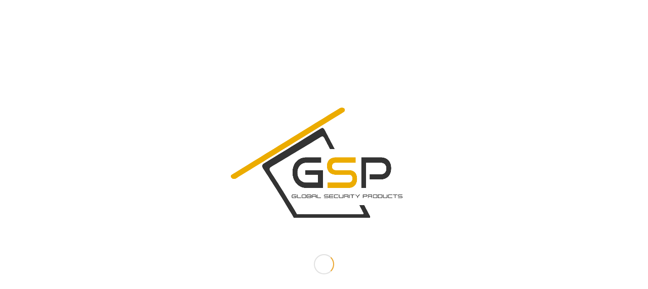

--- FILE ---
content_type: text/html; charset=UTF-8
request_url: https://www.gsproducts.es/portfolio-item/wearable-security-w2000/
body_size: 22220
content:
<!DOCTYPE html>
<html lang="es" class="html_stretched responsive av-preloader-active av-preloader-enabled  html_header_top html_logo_left html_main_nav_header html_menu_right html_custom html_header_sticky html_header_shrinking html_header_topbar_active html_mobile_menu_tablet html_header_searchicon html_content_align_center html_header_unstick_top_disabled html_header_stretch_disabled html_av-submenu-hidden html_av-submenu-display-click html_av-overlay-side html_av-overlay-side-classic html_av-submenu-noclone html_entry_id_5624 av-cookies-no-cookie-consent av-no-preview av-default-lightbox html_text_menu_active av-mobile-menu-switch-default">
<head>
<meta charset="UTF-8" />


<!-- mobile setting -->
<meta name="viewport" content="width=device-width, initial-scale=1">

<!-- Scripts/CSS and wp_head hook -->
<meta name='robots' content='index, follow, max-image-preview:large, max-snippet:-1, max-video-preview:-1' />
	<style>img:is([sizes="auto" i], [sizes^="auto," i]) { contain-intrinsic-size: 3000px 1500px }</style>
	
	<!-- This site is optimized with the Yoast SEO plugin v20.0 - https://yoast.com/wordpress/plugins/seo/ -->
	<title>W2000 - GSP - Global Security Products</title>
	<link rel="canonical" href="https://www.gsproducts.es/portfolio-item/wearable-security-w2000/" />
	<meta property="og:locale" content="es_ES" />
	<meta property="og:type" content="article" />
	<meta property="og:title" content="W2000 - GSP - Global Security Products" />
	<meta property="og:url" content="https://www.gsproducts.es/portfolio-item/wearable-security-w2000/" />
	<meta property="og:site_name" content="GSP - Global Security Products" />
	<meta property="article:modified_time" content="2021-03-24T17:16:19+00:00" />
	<meta property="og:image" content="https://www.gsproducts.es/wp-content/uploads/2019/08/w2000-apple-side.png" />
	<meta property="og:image:width" content="600" />
	<meta property="og:image:height" content="500" />
	<meta property="og:image:type" content="image/png" />
	<meta name="twitter:card" content="summary_large_image" />
	<meta name="twitter:label1" content="Tiempo de lectura" />
	<meta name="twitter:data1" content="3 minutos" />
	<script type="application/ld+json" class="yoast-schema-graph">{"@context":"https://schema.org","@graph":[{"@type":"WebPage","@id":"https://www.gsproducts.es/portfolio-item/wearable-security-w2000/","url":"https://www.gsproducts.es/portfolio-item/wearable-security-w2000/","name":"W2000 - GSP - Global Security Products","isPartOf":{"@id":"https://www.gsproducts.es/#website"},"primaryImageOfPage":{"@id":"https://www.gsproducts.es/portfolio-item/wearable-security-w2000/#primaryimage"},"image":{"@id":"https://www.gsproducts.es/portfolio-item/wearable-security-w2000/#primaryimage"},"thumbnailUrl":"https://www.gsproducts.es/wp-content/uploads/2019/08/w2000-apple-side.png","datePublished":"2019-08-20T09:21:38+00:00","dateModified":"2021-03-24T17:16:19+00:00","breadcrumb":{"@id":"https://www.gsproducts.es/portfolio-item/wearable-security-w2000/#breadcrumb"},"inLanguage":"es","potentialAction":[{"@type":"ReadAction","target":["https://www.gsproducts.es/portfolio-item/wearable-security-w2000/"]}]},{"@type":"ImageObject","inLanguage":"es","@id":"https://www.gsproducts.es/portfolio-item/wearable-security-w2000/#primaryimage","url":"https://www.gsproducts.es/wp-content/uploads/2019/08/w2000-apple-side.png","contentUrl":"https://www.gsproducts.es/wp-content/uploads/2019/08/w2000-apple-side.png","width":600,"height":500},{"@type":"BreadcrumbList","@id":"https://www.gsproducts.es/portfolio-item/wearable-security-w2000/#breadcrumb","itemListElement":[{"@type":"ListItem","position":1,"name":"Portada","item":"https://www.gsproducts.es/inicio/"},{"@type":"ListItem","position":2,"name":"W2000"}]},{"@type":"WebSite","@id":"https://www.gsproducts.es/#website","url":"https://www.gsproducts.es/","name":"GSP - Global Security Products","description":"Distribuidores de soluciones de Seguridad","potentialAction":[{"@type":"SearchAction","target":{"@type":"EntryPoint","urlTemplate":"https://www.gsproducts.es/?s={search_term_string}"},"query-input":"required name=search_term_string"}],"inLanguage":"es"}]}</script>
	<!-- / Yoast SEO plugin. -->


<link rel="alternate" type="application/rss+xml" title="GSP - Global Security Products &raquo; Feed" href="https://www.gsproducts.es/feed/" />
<link rel="alternate" type="application/rss+xml" title="GSP - Global Security Products &raquo; Feed de los comentarios" href="https://www.gsproducts.es/comments/feed/" />

<!-- google webfont font replacement -->

			<script type='text/javascript'>

				(function() {

					/*	check if webfonts are disabled by user setting via cookie - or user must opt in.	*/
					var html = document.getElementsByTagName('html')[0];
					var cookie_check = html.className.indexOf('av-cookies-needs-opt-in') >= 0 || html.className.indexOf('av-cookies-can-opt-out') >= 0;
					var allow_continue = true;
					var silent_accept_cookie = html.className.indexOf('av-cookies-user-silent-accept') >= 0;

					if( cookie_check && ! silent_accept_cookie )
					{
						if( ! document.cookie.match(/aviaCookieConsent/) || html.className.indexOf('av-cookies-session-refused') >= 0 )
						{
							allow_continue = false;
						}
						else
						{
							if( ! document.cookie.match(/aviaPrivacyRefuseCookiesHideBar/) )
							{
								allow_continue = false;
							}
							else if( ! document.cookie.match(/aviaPrivacyEssentialCookiesEnabled/) )
							{
								allow_continue = false;
							}
							else if( document.cookie.match(/aviaPrivacyGoogleWebfontsDisabled/) )
							{
								allow_continue = false;
							}
						}
					}

					if( allow_continue )
					{
						var f = document.createElement('link');

						f.type 	= 'text/css';
						f.rel 	= 'stylesheet';
						f.href 	= 'https://fonts.googleapis.com/css?family=Lato:300,400,700&display=auto';
						f.id 	= 'avia-google-webfont';

						document.getElementsByTagName('head')[0].appendChild(f);
					}
				})();

			</script>
			<script type="text/javascript">
/* <![CDATA[ */
window._wpemojiSettings = {"baseUrl":"https:\/\/s.w.org\/images\/core\/emoji\/15.1.0\/72x72\/","ext":".png","svgUrl":"https:\/\/s.w.org\/images\/core\/emoji\/15.1.0\/svg\/","svgExt":".svg","source":{"concatemoji":"https:\/\/www.gsproducts.es\/wp-includes\/js\/wp-emoji-release.min.js?ver=6.8.1"}};
/*! This file is auto-generated */
!function(i,n){var o,s,e;function c(e){try{var t={supportTests:e,timestamp:(new Date).valueOf()};sessionStorage.setItem(o,JSON.stringify(t))}catch(e){}}function p(e,t,n){e.clearRect(0,0,e.canvas.width,e.canvas.height),e.fillText(t,0,0);var t=new Uint32Array(e.getImageData(0,0,e.canvas.width,e.canvas.height).data),r=(e.clearRect(0,0,e.canvas.width,e.canvas.height),e.fillText(n,0,0),new Uint32Array(e.getImageData(0,0,e.canvas.width,e.canvas.height).data));return t.every(function(e,t){return e===r[t]})}function u(e,t,n){switch(t){case"flag":return n(e,"\ud83c\udff3\ufe0f\u200d\u26a7\ufe0f","\ud83c\udff3\ufe0f\u200b\u26a7\ufe0f")?!1:!n(e,"\ud83c\uddfa\ud83c\uddf3","\ud83c\uddfa\u200b\ud83c\uddf3")&&!n(e,"\ud83c\udff4\udb40\udc67\udb40\udc62\udb40\udc65\udb40\udc6e\udb40\udc67\udb40\udc7f","\ud83c\udff4\u200b\udb40\udc67\u200b\udb40\udc62\u200b\udb40\udc65\u200b\udb40\udc6e\u200b\udb40\udc67\u200b\udb40\udc7f");case"emoji":return!n(e,"\ud83d\udc26\u200d\ud83d\udd25","\ud83d\udc26\u200b\ud83d\udd25")}return!1}function f(e,t,n){var r="undefined"!=typeof WorkerGlobalScope&&self instanceof WorkerGlobalScope?new OffscreenCanvas(300,150):i.createElement("canvas"),a=r.getContext("2d",{willReadFrequently:!0}),o=(a.textBaseline="top",a.font="600 32px Arial",{});return e.forEach(function(e){o[e]=t(a,e,n)}),o}function t(e){var t=i.createElement("script");t.src=e,t.defer=!0,i.head.appendChild(t)}"undefined"!=typeof Promise&&(o="wpEmojiSettingsSupports",s=["flag","emoji"],n.supports={everything:!0,everythingExceptFlag:!0},e=new Promise(function(e){i.addEventListener("DOMContentLoaded",e,{once:!0})}),new Promise(function(t){var n=function(){try{var e=JSON.parse(sessionStorage.getItem(o));if("object"==typeof e&&"number"==typeof e.timestamp&&(new Date).valueOf()<e.timestamp+604800&&"object"==typeof e.supportTests)return e.supportTests}catch(e){}return null}();if(!n){if("undefined"!=typeof Worker&&"undefined"!=typeof OffscreenCanvas&&"undefined"!=typeof URL&&URL.createObjectURL&&"undefined"!=typeof Blob)try{var e="postMessage("+f.toString()+"("+[JSON.stringify(s),u.toString(),p.toString()].join(",")+"));",r=new Blob([e],{type:"text/javascript"}),a=new Worker(URL.createObjectURL(r),{name:"wpTestEmojiSupports"});return void(a.onmessage=function(e){c(n=e.data),a.terminate(),t(n)})}catch(e){}c(n=f(s,u,p))}t(n)}).then(function(e){for(var t in e)n.supports[t]=e[t],n.supports.everything=n.supports.everything&&n.supports[t],"flag"!==t&&(n.supports.everythingExceptFlag=n.supports.everythingExceptFlag&&n.supports[t]);n.supports.everythingExceptFlag=n.supports.everythingExceptFlag&&!n.supports.flag,n.DOMReady=!1,n.readyCallback=function(){n.DOMReady=!0}}).then(function(){return e}).then(function(){var e;n.supports.everything||(n.readyCallback(),(e=n.source||{}).concatemoji?t(e.concatemoji):e.wpemoji&&e.twemoji&&(t(e.twemoji),t(e.wpemoji)))}))}((window,document),window._wpemojiSettings);
/* ]]> */
</script>
<link rel='stylesheet' id='image-mapper-css-css' href='https://www.gsproducts.es/wp-content/plugins/wordpress_image_mapper/css/frontend/image_mapper.css?ver=6.8.1' type='text/css' media='all' />
<link rel='stylesheet' id='customScroll-css-imapper-css' href='https://www.gsproducts.es/wp-content/plugins/wordpress_image_mapper/css/frontend/jquery.mCustomScrollbar.css?ver=6.8.1' type='text/css' media='all' />
<link rel='stylesheet' id='prettyPhoto-css-imapper-css' href='https://www.gsproducts.es/wp-content/plugins/wordpress_image_mapper/css/frontend/prettyPhoto.css?ver=6.8.1' type='text/css' media='all' />
<link rel='stylesheet' id='font-awesome-css-css' href='https://www.gsproducts.es/wp-content/plugins/wordpress_image_mapper/font-awesome/css/font-awesome.css?ver=6.8.1' type='text/css' media='all' />
<link rel='stylesheet' id='icon-pin-css-css' href='https://www.gsproducts.es/wp-content/plugins/wordpress_image_mapper/mapper_icons/style.css?ver=6.8.1' type='text/css' media='all' />
<link rel='stylesheet' id='avia-grid-css' href='https://www.gsproducts.es/wp-content/themes/enfold/css/grid.css?ver=7.1.1' type='text/css' media='all' />
<link rel='stylesheet' id='avia-base-css' href='https://www.gsproducts.es/wp-content/themes/enfold/css/base.css?ver=7.1.1' type='text/css' media='all' />
<link rel='stylesheet' id='avia-layout-css' href='https://www.gsproducts.es/wp-content/themes/enfold/css/layout.css?ver=7.1.1' type='text/css' media='all' />
<link rel='stylesheet' id='avia-module-audioplayer-css' href='https://www.gsproducts.es/wp-content/themes/enfold/config-templatebuilder/avia-shortcodes/audio-player/audio-player.css?ver=7.1.1' type='text/css' media='all' />
<link rel='stylesheet' id='avia-module-blog-css' href='https://www.gsproducts.es/wp-content/themes/enfold/config-templatebuilder/avia-shortcodes/blog/blog.css?ver=7.1.1' type='text/css' media='all' />
<link rel='stylesheet' id='avia-module-postslider-css' href='https://www.gsproducts.es/wp-content/themes/enfold/config-templatebuilder/avia-shortcodes/postslider/postslider.css?ver=7.1.1' type='text/css' media='all' />
<link rel='stylesheet' id='avia-module-button-css' href='https://www.gsproducts.es/wp-content/themes/enfold/config-templatebuilder/avia-shortcodes/buttons/buttons.css?ver=7.1.1' type='text/css' media='all' />
<link rel='stylesheet' id='avia-module-buttonrow-css' href='https://www.gsproducts.es/wp-content/themes/enfold/config-templatebuilder/avia-shortcodes/buttonrow/buttonrow.css?ver=7.1.1' type='text/css' media='all' />
<link rel='stylesheet' id='avia-module-button-fullwidth-css' href='https://www.gsproducts.es/wp-content/themes/enfold/config-templatebuilder/avia-shortcodes/buttons_fullwidth/buttons_fullwidth.css?ver=7.1.1' type='text/css' media='all' />
<link rel='stylesheet' id='avia-module-catalogue-css' href='https://www.gsproducts.es/wp-content/themes/enfold/config-templatebuilder/avia-shortcodes/catalogue/catalogue.css?ver=7.1.1' type='text/css' media='all' />
<link rel='stylesheet' id='avia-module-comments-css' href='https://www.gsproducts.es/wp-content/themes/enfold/config-templatebuilder/avia-shortcodes/comments/comments.css?ver=7.1.1' type='text/css' media='all' />
<link rel='stylesheet' id='avia-module-contact-css' href='https://www.gsproducts.es/wp-content/themes/enfold/config-templatebuilder/avia-shortcodes/contact/contact.css?ver=7.1.1' type='text/css' media='all' />
<link rel='stylesheet' id='avia-module-slideshow-css' href='https://www.gsproducts.es/wp-content/themes/enfold/config-templatebuilder/avia-shortcodes/slideshow/slideshow.css?ver=7.1.1' type='text/css' media='all' />
<link rel='stylesheet' id='avia-module-slideshow-contentpartner-css' href='https://www.gsproducts.es/wp-content/themes/enfold/config-templatebuilder/avia-shortcodes/contentslider/contentslider.css?ver=7.1.1' type='text/css' media='all' />
<link rel='stylesheet' id='avia-module-countdown-css' href='https://www.gsproducts.es/wp-content/themes/enfold/config-templatebuilder/avia-shortcodes/countdown/countdown.css?ver=7.1.1' type='text/css' media='all' />
<link rel='stylesheet' id='avia-module-dynamic-field-css' href='https://www.gsproducts.es/wp-content/themes/enfold/config-templatebuilder/avia-shortcodes/dynamic_field/dynamic_field.css?ver=7.1.1' type='text/css' media='all' />
<link rel='stylesheet' id='avia-module-gallery-css' href='https://www.gsproducts.es/wp-content/themes/enfold/config-templatebuilder/avia-shortcodes/gallery/gallery.css?ver=7.1.1' type='text/css' media='all' />
<link rel='stylesheet' id='avia-module-gallery-hor-css' href='https://www.gsproducts.es/wp-content/themes/enfold/config-templatebuilder/avia-shortcodes/gallery_horizontal/gallery_horizontal.css?ver=7.1.1' type='text/css' media='all' />
<link rel='stylesheet' id='avia-module-maps-css' href='https://www.gsproducts.es/wp-content/themes/enfold/config-templatebuilder/avia-shortcodes/google_maps/google_maps.css?ver=7.1.1' type='text/css' media='all' />
<link rel='stylesheet' id='avia-module-gridrow-css' href='https://www.gsproducts.es/wp-content/themes/enfold/config-templatebuilder/avia-shortcodes/grid_row/grid_row.css?ver=7.1.1' type='text/css' media='all' />
<link rel='stylesheet' id='avia-module-heading-css' href='https://www.gsproducts.es/wp-content/themes/enfold/config-templatebuilder/avia-shortcodes/heading/heading.css?ver=7.1.1' type='text/css' media='all' />
<link rel='stylesheet' id='avia-module-rotator-css' href='https://www.gsproducts.es/wp-content/themes/enfold/config-templatebuilder/avia-shortcodes/headline_rotator/headline_rotator.css?ver=7.1.1' type='text/css' media='all' />
<link rel='stylesheet' id='avia-module-hr-css' href='https://www.gsproducts.es/wp-content/themes/enfold/config-templatebuilder/avia-shortcodes/hr/hr.css?ver=7.1.1' type='text/css' media='all' />
<link rel='stylesheet' id='avia-module-icon-css' href='https://www.gsproducts.es/wp-content/themes/enfold/config-templatebuilder/avia-shortcodes/icon/icon.css?ver=7.1.1' type='text/css' media='all' />
<link rel='stylesheet' id='avia-module-icon-circles-css' href='https://www.gsproducts.es/wp-content/themes/enfold/config-templatebuilder/avia-shortcodes/icon_circles/icon_circles.css?ver=7.1.1' type='text/css' media='all' />
<link rel='stylesheet' id='avia-module-iconbox-css' href='https://www.gsproducts.es/wp-content/themes/enfold/config-templatebuilder/avia-shortcodes/iconbox/iconbox.css?ver=7.1.1' type='text/css' media='all' />
<link rel='stylesheet' id='avia-module-icongrid-css' href='https://www.gsproducts.es/wp-content/themes/enfold/config-templatebuilder/avia-shortcodes/icongrid/icongrid.css?ver=7.1.1' type='text/css' media='all' />
<link rel='stylesheet' id='avia-module-iconlist-css' href='https://www.gsproducts.es/wp-content/themes/enfold/config-templatebuilder/avia-shortcodes/iconlist/iconlist.css?ver=7.1.1' type='text/css' media='all' />
<link rel='stylesheet' id='avia-module-image-css' href='https://www.gsproducts.es/wp-content/themes/enfold/config-templatebuilder/avia-shortcodes/image/image.css?ver=7.1.1' type='text/css' media='all' />
<link rel='stylesheet' id='avia-module-image-diff-css' href='https://www.gsproducts.es/wp-content/themes/enfold/config-templatebuilder/avia-shortcodes/image_diff/image_diff.css?ver=7.1.1' type='text/css' media='all' />
<link rel='stylesheet' id='avia-module-hotspot-css' href='https://www.gsproducts.es/wp-content/themes/enfold/config-templatebuilder/avia-shortcodes/image_hotspots/image_hotspots.css?ver=7.1.1' type='text/css' media='all' />
<link rel='stylesheet' id='avia-module-sc-lottie-animation-css' href='https://www.gsproducts.es/wp-content/themes/enfold/config-templatebuilder/avia-shortcodes/lottie_animation/lottie_animation.css?ver=7.1.1' type='text/css' media='all' />
<link rel='stylesheet' id='avia-module-magazine-css' href='https://www.gsproducts.es/wp-content/themes/enfold/config-templatebuilder/avia-shortcodes/magazine/magazine.css?ver=7.1.1' type='text/css' media='all' />
<link rel='stylesheet' id='avia-module-masonry-css' href='https://www.gsproducts.es/wp-content/themes/enfold/config-templatebuilder/avia-shortcodes/masonry_entries/masonry_entries.css?ver=7.1.1' type='text/css' media='all' />
<link rel='stylesheet' id='avia-siteloader-css' href='https://www.gsproducts.es/wp-content/themes/enfold/css/avia-snippet-site-preloader.css?ver=7.1.1' type='text/css' media='all' />
<link rel='stylesheet' id='avia-module-menu-css' href='https://www.gsproducts.es/wp-content/themes/enfold/config-templatebuilder/avia-shortcodes/menu/menu.css?ver=7.1.1' type='text/css' media='all' />
<link rel='stylesheet' id='avia-module-notification-css' href='https://www.gsproducts.es/wp-content/themes/enfold/config-templatebuilder/avia-shortcodes/notification/notification.css?ver=7.1.1' type='text/css' media='all' />
<link rel='stylesheet' id='avia-module-numbers-css' href='https://www.gsproducts.es/wp-content/themes/enfold/config-templatebuilder/avia-shortcodes/numbers/numbers.css?ver=7.1.1' type='text/css' media='all' />
<link rel='stylesheet' id='avia-module-portfolio-css' href='https://www.gsproducts.es/wp-content/themes/enfold/config-templatebuilder/avia-shortcodes/portfolio/portfolio.css?ver=7.1.1' type='text/css' media='all' />
<link rel='stylesheet' id='avia-module-post-metadata-css' href='https://www.gsproducts.es/wp-content/themes/enfold/config-templatebuilder/avia-shortcodes/post_metadata/post_metadata.css?ver=7.1.1' type='text/css' media='all' />
<link rel='stylesheet' id='avia-module-progress-bar-css' href='https://www.gsproducts.es/wp-content/themes/enfold/config-templatebuilder/avia-shortcodes/progressbar/progressbar.css?ver=7.1.1' type='text/css' media='all' />
<link rel='stylesheet' id='avia-module-promobox-css' href='https://www.gsproducts.es/wp-content/themes/enfold/config-templatebuilder/avia-shortcodes/promobox/promobox.css?ver=7.1.1' type='text/css' media='all' />
<link rel='stylesheet' id='avia-sc-search-css' href='https://www.gsproducts.es/wp-content/themes/enfold/config-templatebuilder/avia-shortcodes/search/search.css?ver=7.1.1' type='text/css' media='all' />
<link rel='stylesheet' id='avia-module-slideshow-accordion-css' href='https://www.gsproducts.es/wp-content/themes/enfold/config-templatebuilder/avia-shortcodes/slideshow_accordion/slideshow_accordion.css?ver=7.1.1' type='text/css' media='all' />
<link rel='stylesheet' id='avia-module-slideshow-feature-image-css' href='https://www.gsproducts.es/wp-content/themes/enfold/config-templatebuilder/avia-shortcodes/slideshow_feature_image/slideshow_feature_image.css?ver=7.1.1' type='text/css' media='all' />
<link rel='stylesheet' id='avia-module-slideshow-fullsize-css' href='https://www.gsproducts.es/wp-content/themes/enfold/config-templatebuilder/avia-shortcodes/slideshow_fullsize/slideshow_fullsize.css?ver=7.1.1' type='text/css' media='all' />
<link rel='stylesheet' id='avia-module-slideshow-fullscreen-css' href='https://www.gsproducts.es/wp-content/themes/enfold/config-templatebuilder/avia-shortcodes/slideshow_fullscreen/slideshow_fullscreen.css?ver=7.1.1' type='text/css' media='all' />
<link rel='stylesheet' id='avia-module-slideshow-ls-css' href='https://www.gsproducts.es/wp-content/themes/enfold/config-templatebuilder/avia-shortcodes/slideshow_layerslider/slideshow_layerslider.css?ver=7.1.1' type='text/css' media='all' />
<link rel='stylesheet' id='avia-module-social-css' href='https://www.gsproducts.es/wp-content/themes/enfold/config-templatebuilder/avia-shortcodes/social_share/social_share.css?ver=7.1.1' type='text/css' media='all' />
<link rel='stylesheet' id='avia-module-tabsection-css' href='https://www.gsproducts.es/wp-content/themes/enfold/config-templatebuilder/avia-shortcodes/tab_section/tab_section.css?ver=7.1.1' type='text/css' media='all' />
<link rel='stylesheet' id='avia-module-table-css' href='https://www.gsproducts.es/wp-content/themes/enfold/config-templatebuilder/avia-shortcodes/table/table.css?ver=7.1.1' type='text/css' media='all' />
<link rel='stylesheet' id='avia-module-tabs-css' href='https://www.gsproducts.es/wp-content/themes/enfold/config-templatebuilder/avia-shortcodes/tabs/tabs.css?ver=7.1.1' type='text/css' media='all' />
<link rel='stylesheet' id='avia-module-team-css' href='https://www.gsproducts.es/wp-content/themes/enfold/config-templatebuilder/avia-shortcodes/team/team.css?ver=7.1.1' type='text/css' media='all' />
<link rel='stylesheet' id='avia-module-testimonials-css' href='https://www.gsproducts.es/wp-content/themes/enfold/config-templatebuilder/avia-shortcodes/testimonials/testimonials.css?ver=7.1.1' type='text/css' media='all' />
<link rel='stylesheet' id='avia-module-timeline-css' href='https://www.gsproducts.es/wp-content/themes/enfold/config-templatebuilder/avia-shortcodes/timeline/timeline.css?ver=7.1.1' type='text/css' media='all' />
<link rel='stylesheet' id='avia-module-toggles-css' href='https://www.gsproducts.es/wp-content/themes/enfold/config-templatebuilder/avia-shortcodes/toggles/toggles.css?ver=7.1.1' type='text/css' media='all' />
<link rel='stylesheet' id='avia-module-video-css' href='https://www.gsproducts.es/wp-content/themes/enfold/config-templatebuilder/avia-shortcodes/video/video.css?ver=7.1.1' type='text/css' media='all' />
<style id='wp-emoji-styles-inline-css' type='text/css'>

	img.wp-smiley, img.emoji {
		display: inline !important;
		border: none !important;
		box-shadow: none !important;
		height: 1em !important;
		width: 1em !important;
		margin: 0 0.07em !important;
		vertical-align: -0.1em !important;
		background: none !important;
		padding: 0 !important;
	}
</style>
<link rel='stylesheet' id='wp-block-library-css' href='https://www.gsproducts.es/wp-includes/css/dist/block-library/style.min.css?ver=6.8.1' type='text/css' media='all' />
<style id='global-styles-inline-css' type='text/css'>
:root{--wp--preset--aspect-ratio--square: 1;--wp--preset--aspect-ratio--4-3: 4/3;--wp--preset--aspect-ratio--3-4: 3/4;--wp--preset--aspect-ratio--3-2: 3/2;--wp--preset--aspect-ratio--2-3: 2/3;--wp--preset--aspect-ratio--16-9: 16/9;--wp--preset--aspect-ratio--9-16: 9/16;--wp--preset--color--black: #000000;--wp--preset--color--cyan-bluish-gray: #abb8c3;--wp--preset--color--white: #ffffff;--wp--preset--color--pale-pink: #f78da7;--wp--preset--color--vivid-red: #cf2e2e;--wp--preset--color--luminous-vivid-orange: #ff6900;--wp--preset--color--luminous-vivid-amber: #fcb900;--wp--preset--color--light-green-cyan: #7bdcb5;--wp--preset--color--vivid-green-cyan: #00d084;--wp--preset--color--pale-cyan-blue: #8ed1fc;--wp--preset--color--vivid-cyan-blue: #0693e3;--wp--preset--color--vivid-purple: #9b51e0;--wp--preset--color--metallic-red: #b02b2c;--wp--preset--color--maximum-yellow-red: #edae44;--wp--preset--color--yellow-sun: #eeee22;--wp--preset--color--palm-leaf: #83a846;--wp--preset--color--aero: #7bb0e7;--wp--preset--color--old-lavender: #745f7e;--wp--preset--color--steel-teal: #5f8789;--wp--preset--color--raspberry-pink: #d65799;--wp--preset--color--medium-turquoise: #4ecac2;--wp--preset--gradient--vivid-cyan-blue-to-vivid-purple: linear-gradient(135deg,rgba(6,147,227,1) 0%,rgb(155,81,224) 100%);--wp--preset--gradient--light-green-cyan-to-vivid-green-cyan: linear-gradient(135deg,rgb(122,220,180) 0%,rgb(0,208,130) 100%);--wp--preset--gradient--luminous-vivid-amber-to-luminous-vivid-orange: linear-gradient(135deg,rgba(252,185,0,1) 0%,rgba(255,105,0,1) 100%);--wp--preset--gradient--luminous-vivid-orange-to-vivid-red: linear-gradient(135deg,rgba(255,105,0,1) 0%,rgb(207,46,46) 100%);--wp--preset--gradient--very-light-gray-to-cyan-bluish-gray: linear-gradient(135deg,rgb(238,238,238) 0%,rgb(169,184,195) 100%);--wp--preset--gradient--cool-to-warm-spectrum: linear-gradient(135deg,rgb(74,234,220) 0%,rgb(151,120,209) 20%,rgb(207,42,186) 40%,rgb(238,44,130) 60%,rgb(251,105,98) 80%,rgb(254,248,76) 100%);--wp--preset--gradient--blush-light-purple: linear-gradient(135deg,rgb(255,206,236) 0%,rgb(152,150,240) 100%);--wp--preset--gradient--blush-bordeaux: linear-gradient(135deg,rgb(254,205,165) 0%,rgb(254,45,45) 50%,rgb(107,0,62) 100%);--wp--preset--gradient--luminous-dusk: linear-gradient(135deg,rgb(255,203,112) 0%,rgb(199,81,192) 50%,rgb(65,88,208) 100%);--wp--preset--gradient--pale-ocean: linear-gradient(135deg,rgb(255,245,203) 0%,rgb(182,227,212) 50%,rgb(51,167,181) 100%);--wp--preset--gradient--electric-grass: linear-gradient(135deg,rgb(202,248,128) 0%,rgb(113,206,126) 100%);--wp--preset--gradient--midnight: linear-gradient(135deg,rgb(2,3,129) 0%,rgb(40,116,252) 100%);--wp--preset--font-size--small: 1rem;--wp--preset--font-size--medium: 1.125rem;--wp--preset--font-size--large: 1.75rem;--wp--preset--font-size--x-large: clamp(1.75rem, 3vw, 2.25rem);--wp--preset--spacing--20: 0.44rem;--wp--preset--spacing--30: 0.67rem;--wp--preset--spacing--40: 1rem;--wp--preset--spacing--50: 1.5rem;--wp--preset--spacing--60: 2.25rem;--wp--preset--spacing--70: 3.38rem;--wp--preset--spacing--80: 5.06rem;--wp--preset--shadow--natural: 6px 6px 9px rgba(0, 0, 0, 0.2);--wp--preset--shadow--deep: 12px 12px 50px rgba(0, 0, 0, 0.4);--wp--preset--shadow--sharp: 6px 6px 0px rgba(0, 0, 0, 0.2);--wp--preset--shadow--outlined: 6px 6px 0px -3px rgba(255, 255, 255, 1), 6px 6px rgba(0, 0, 0, 1);--wp--preset--shadow--crisp: 6px 6px 0px rgba(0, 0, 0, 1);}:root { --wp--style--global--content-size: 800px;--wp--style--global--wide-size: 1130px; }:where(body) { margin: 0; }.wp-site-blocks > .alignleft { float: left; margin-right: 2em; }.wp-site-blocks > .alignright { float: right; margin-left: 2em; }.wp-site-blocks > .aligncenter { justify-content: center; margin-left: auto; margin-right: auto; }:where(.is-layout-flex){gap: 0.5em;}:where(.is-layout-grid){gap: 0.5em;}.is-layout-flow > .alignleft{float: left;margin-inline-start: 0;margin-inline-end: 2em;}.is-layout-flow > .alignright{float: right;margin-inline-start: 2em;margin-inline-end: 0;}.is-layout-flow > .aligncenter{margin-left: auto !important;margin-right: auto !important;}.is-layout-constrained > .alignleft{float: left;margin-inline-start: 0;margin-inline-end: 2em;}.is-layout-constrained > .alignright{float: right;margin-inline-start: 2em;margin-inline-end: 0;}.is-layout-constrained > .aligncenter{margin-left: auto !important;margin-right: auto !important;}.is-layout-constrained > :where(:not(.alignleft):not(.alignright):not(.alignfull)){max-width: var(--wp--style--global--content-size);margin-left: auto !important;margin-right: auto !important;}.is-layout-constrained > .alignwide{max-width: var(--wp--style--global--wide-size);}body .is-layout-flex{display: flex;}.is-layout-flex{flex-wrap: wrap;align-items: center;}.is-layout-flex > :is(*, div){margin: 0;}body .is-layout-grid{display: grid;}.is-layout-grid > :is(*, div){margin: 0;}body{padding-top: 0px;padding-right: 0px;padding-bottom: 0px;padding-left: 0px;}a:where(:not(.wp-element-button)){text-decoration: underline;}:root :where(.wp-element-button, .wp-block-button__link){background-color: #32373c;border-width: 0;color: #fff;font-family: inherit;font-size: inherit;line-height: inherit;padding: calc(0.667em + 2px) calc(1.333em + 2px);text-decoration: none;}.has-black-color{color: var(--wp--preset--color--black) !important;}.has-cyan-bluish-gray-color{color: var(--wp--preset--color--cyan-bluish-gray) !important;}.has-white-color{color: var(--wp--preset--color--white) !important;}.has-pale-pink-color{color: var(--wp--preset--color--pale-pink) !important;}.has-vivid-red-color{color: var(--wp--preset--color--vivid-red) !important;}.has-luminous-vivid-orange-color{color: var(--wp--preset--color--luminous-vivid-orange) !important;}.has-luminous-vivid-amber-color{color: var(--wp--preset--color--luminous-vivid-amber) !important;}.has-light-green-cyan-color{color: var(--wp--preset--color--light-green-cyan) !important;}.has-vivid-green-cyan-color{color: var(--wp--preset--color--vivid-green-cyan) !important;}.has-pale-cyan-blue-color{color: var(--wp--preset--color--pale-cyan-blue) !important;}.has-vivid-cyan-blue-color{color: var(--wp--preset--color--vivid-cyan-blue) !important;}.has-vivid-purple-color{color: var(--wp--preset--color--vivid-purple) !important;}.has-metallic-red-color{color: var(--wp--preset--color--metallic-red) !important;}.has-maximum-yellow-red-color{color: var(--wp--preset--color--maximum-yellow-red) !important;}.has-yellow-sun-color{color: var(--wp--preset--color--yellow-sun) !important;}.has-palm-leaf-color{color: var(--wp--preset--color--palm-leaf) !important;}.has-aero-color{color: var(--wp--preset--color--aero) !important;}.has-old-lavender-color{color: var(--wp--preset--color--old-lavender) !important;}.has-steel-teal-color{color: var(--wp--preset--color--steel-teal) !important;}.has-raspberry-pink-color{color: var(--wp--preset--color--raspberry-pink) !important;}.has-medium-turquoise-color{color: var(--wp--preset--color--medium-turquoise) !important;}.has-black-background-color{background-color: var(--wp--preset--color--black) !important;}.has-cyan-bluish-gray-background-color{background-color: var(--wp--preset--color--cyan-bluish-gray) !important;}.has-white-background-color{background-color: var(--wp--preset--color--white) !important;}.has-pale-pink-background-color{background-color: var(--wp--preset--color--pale-pink) !important;}.has-vivid-red-background-color{background-color: var(--wp--preset--color--vivid-red) !important;}.has-luminous-vivid-orange-background-color{background-color: var(--wp--preset--color--luminous-vivid-orange) !important;}.has-luminous-vivid-amber-background-color{background-color: var(--wp--preset--color--luminous-vivid-amber) !important;}.has-light-green-cyan-background-color{background-color: var(--wp--preset--color--light-green-cyan) !important;}.has-vivid-green-cyan-background-color{background-color: var(--wp--preset--color--vivid-green-cyan) !important;}.has-pale-cyan-blue-background-color{background-color: var(--wp--preset--color--pale-cyan-blue) !important;}.has-vivid-cyan-blue-background-color{background-color: var(--wp--preset--color--vivid-cyan-blue) !important;}.has-vivid-purple-background-color{background-color: var(--wp--preset--color--vivid-purple) !important;}.has-metallic-red-background-color{background-color: var(--wp--preset--color--metallic-red) !important;}.has-maximum-yellow-red-background-color{background-color: var(--wp--preset--color--maximum-yellow-red) !important;}.has-yellow-sun-background-color{background-color: var(--wp--preset--color--yellow-sun) !important;}.has-palm-leaf-background-color{background-color: var(--wp--preset--color--palm-leaf) !important;}.has-aero-background-color{background-color: var(--wp--preset--color--aero) !important;}.has-old-lavender-background-color{background-color: var(--wp--preset--color--old-lavender) !important;}.has-steel-teal-background-color{background-color: var(--wp--preset--color--steel-teal) !important;}.has-raspberry-pink-background-color{background-color: var(--wp--preset--color--raspberry-pink) !important;}.has-medium-turquoise-background-color{background-color: var(--wp--preset--color--medium-turquoise) !important;}.has-black-border-color{border-color: var(--wp--preset--color--black) !important;}.has-cyan-bluish-gray-border-color{border-color: var(--wp--preset--color--cyan-bluish-gray) !important;}.has-white-border-color{border-color: var(--wp--preset--color--white) !important;}.has-pale-pink-border-color{border-color: var(--wp--preset--color--pale-pink) !important;}.has-vivid-red-border-color{border-color: var(--wp--preset--color--vivid-red) !important;}.has-luminous-vivid-orange-border-color{border-color: var(--wp--preset--color--luminous-vivid-orange) !important;}.has-luminous-vivid-amber-border-color{border-color: var(--wp--preset--color--luminous-vivid-amber) !important;}.has-light-green-cyan-border-color{border-color: var(--wp--preset--color--light-green-cyan) !important;}.has-vivid-green-cyan-border-color{border-color: var(--wp--preset--color--vivid-green-cyan) !important;}.has-pale-cyan-blue-border-color{border-color: var(--wp--preset--color--pale-cyan-blue) !important;}.has-vivid-cyan-blue-border-color{border-color: var(--wp--preset--color--vivid-cyan-blue) !important;}.has-vivid-purple-border-color{border-color: var(--wp--preset--color--vivid-purple) !important;}.has-metallic-red-border-color{border-color: var(--wp--preset--color--metallic-red) !important;}.has-maximum-yellow-red-border-color{border-color: var(--wp--preset--color--maximum-yellow-red) !important;}.has-yellow-sun-border-color{border-color: var(--wp--preset--color--yellow-sun) !important;}.has-palm-leaf-border-color{border-color: var(--wp--preset--color--palm-leaf) !important;}.has-aero-border-color{border-color: var(--wp--preset--color--aero) !important;}.has-old-lavender-border-color{border-color: var(--wp--preset--color--old-lavender) !important;}.has-steel-teal-border-color{border-color: var(--wp--preset--color--steel-teal) !important;}.has-raspberry-pink-border-color{border-color: var(--wp--preset--color--raspberry-pink) !important;}.has-medium-turquoise-border-color{border-color: var(--wp--preset--color--medium-turquoise) !important;}.has-vivid-cyan-blue-to-vivid-purple-gradient-background{background: var(--wp--preset--gradient--vivid-cyan-blue-to-vivid-purple) !important;}.has-light-green-cyan-to-vivid-green-cyan-gradient-background{background: var(--wp--preset--gradient--light-green-cyan-to-vivid-green-cyan) !important;}.has-luminous-vivid-amber-to-luminous-vivid-orange-gradient-background{background: var(--wp--preset--gradient--luminous-vivid-amber-to-luminous-vivid-orange) !important;}.has-luminous-vivid-orange-to-vivid-red-gradient-background{background: var(--wp--preset--gradient--luminous-vivid-orange-to-vivid-red) !important;}.has-very-light-gray-to-cyan-bluish-gray-gradient-background{background: var(--wp--preset--gradient--very-light-gray-to-cyan-bluish-gray) !important;}.has-cool-to-warm-spectrum-gradient-background{background: var(--wp--preset--gradient--cool-to-warm-spectrum) !important;}.has-blush-light-purple-gradient-background{background: var(--wp--preset--gradient--blush-light-purple) !important;}.has-blush-bordeaux-gradient-background{background: var(--wp--preset--gradient--blush-bordeaux) !important;}.has-luminous-dusk-gradient-background{background: var(--wp--preset--gradient--luminous-dusk) !important;}.has-pale-ocean-gradient-background{background: var(--wp--preset--gradient--pale-ocean) !important;}.has-electric-grass-gradient-background{background: var(--wp--preset--gradient--electric-grass) !important;}.has-midnight-gradient-background{background: var(--wp--preset--gradient--midnight) !important;}.has-small-font-size{font-size: var(--wp--preset--font-size--small) !important;}.has-medium-font-size{font-size: var(--wp--preset--font-size--medium) !important;}.has-large-font-size{font-size: var(--wp--preset--font-size--large) !important;}.has-x-large-font-size{font-size: var(--wp--preset--font-size--x-large) !important;}
:where(.wp-block-post-template.is-layout-flex){gap: 1.25em;}:where(.wp-block-post-template.is-layout-grid){gap: 1.25em;}
:where(.wp-block-columns.is-layout-flex){gap: 2em;}:where(.wp-block-columns.is-layout-grid){gap: 2em;}
:root :where(.wp-block-pullquote){font-size: 1.5em;line-height: 1.6;}
</style>
<link rel='stylesheet' id='cookie-law-info-css' href='https://www.gsproducts.es/wp-content/plugins/cookie-law-info/legacy/public/css/cookie-law-info-public.css?ver=3.3.0' type='text/css' media='all' />
<link rel='stylesheet' id='cookie-law-info-gdpr-css' href='https://www.gsproducts.es/wp-content/plugins/cookie-law-info/legacy/public/css/cookie-law-info-gdpr.css?ver=3.3.0' type='text/css' media='all' />
<link rel='stylesheet' id='uaf_client_css-css' href='https://www.gsproducts.es/wp-content/uploads/useanyfont/uaf.css?ver=1750936640' type='text/css' media='all' />
<link rel='stylesheet' id='wp-live-chat-support-css' href='https://www.gsproducts.es/wp-content/plugins/wp-live-chat-support/public/css/wplc-plugin-public.css?ver=10.0.16' type='text/css' media='all' />
<link rel='stylesheet' id='wp-mcm-styles-css' href='https://www.gsproducts.es/wp-content/plugins/wp-media-category-management/css/wp-mcm-styles.css?ver=2.4.1.1' type='text/css' media='all' />
<link rel='stylesheet' id='avia-scs-css' href='https://www.gsproducts.es/wp-content/themes/enfold/css/shortcodes.css?ver=7.1.1' type='text/css' media='all' />
<link rel='stylesheet' id='avia-fold-unfold-css' href='https://www.gsproducts.es/wp-content/themes/enfold/css/avia-snippet-fold-unfold.css?ver=7.1.1' type='text/css' media='all' />
<link rel='stylesheet' id='avia-popup-css-css' href='https://www.gsproducts.es/wp-content/themes/enfold/js/aviapopup/magnific-popup.min.css?ver=7.1.1' type='text/css' media='screen' />
<link rel='stylesheet' id='avia-lightbox-css' href='https://www.gsproducts.es/wp-content/themes/enfold/css/avia-snippet-lightbox.css?ver=7.1.1' type='text/css' media='screen' />
<link rel='stylesheet' id='avia-widget-css-css' href='https://www.gsproducts.es/wp-content/themes/enfold/css/avia-snippet-widget.css?ver=7.1.1' type='text/css' media='screen' />
<link rel='stylesheet' id='avia-dynamic-css' href='https://www.gsproducts.es/wp-content/uploads/dynamic_avia/enfold.css?ver=685d2c95977e7' type='text/css' media='all' />
<link rel='stylesheet' id='avia-custom-css' href='https://www.gsproducts.es/wp-content/themes/enfold/css/custom.css?ver=7.1.1' type='text/css' media='all' />
<link rel='stylesheet' id='avia-single-post-5624-css' href='https://www.gsproducts.es/wp-content/uploads/dynamic_avia/avia_posts_css/post-5624.css?ver=ver-1750948038' type='text/css' media='all' />
<script type="text/javascript" src="https://www.gsproducts.es/wp-includes/js/jquery/jquery.min.js?ver=3.7.1" id="jquery-core-js"></script>
<script type="text/javascript" src="https://www.gsproducts.es/wp-includes/js/jquery/jquery-migrate.min.js?ver=3.4.1" id="jquery-migrate-js"></script>
<script type="text/javascript" src="https://www.gsproducts.es/wp-content/plugins/wordpress_image_mapper/js/frontend/jquery.image_mapper.js?ver=6.8.1" id="jQuery-image-mapper-js"></script>
<script type="text/javascript" src="https://www.gsproducts.es/wp-content/plugins/wordpress_image_mapper/js/frontend/jquery.mousewheel.min.js?ver=6.8.1" id="jQuery-mousew-imapper-js"></script>
<script type="text/javascript" src="https://www.gsproducts.es/wp-content/plugins/wordpress_image_mapper/js/frontend/jquery.mCustomScrollbar.min.js?ver=6.8.1" id="jQuery-customScroll-imapper-js"></script>
<script type="text/javascript" src="https://www.gsproducts.es/wp-content/plugins/wordpress_image_mapper/js/frontend/rollover.js?ver=6.8.1" id="rollover-imapper-js"></script>
<script type="text/javascript" src="https://www.gsproducts.es/wp-content/plugins/wordpress_image_mapper/js/frontend/jquery.prettyPhoto.js?ver=6.8.1" id="jquery-prettyPhoto-imapper-js"></script>
<script type="text/javascript" id="cookie-law-info-js-extra">
/* <![CDATA[ */
var Cli_Data = {"nn_cookie_ids":[],"cookielist":[],"non_necessary_cookies":[],"ccpaEnabled":"","ccpaRegionBased":"","ccpaBarEnabled":"","strictlyEnabled":["necessary","obligatoire"],"ccpaType":"gdpr","js_blocking":"","custom_integration":"","triggerDomRefresh":"","secure_cookies":""};
var cli_cookiebar_settings = {"animate_speed_hide":"500","animate_speed_show":"500","background":"#0f0f0f","border":"#0f0f0f","border_on":"","button_1_button_colour":"#dd9933","button_1_button_hover":"#b17a29","button_1_link_colour":"#000000","button_1_as_button":"1","button_1_new_win":"","button_2_button_colour":"#222222","button_2_button_hover":"#1b1b1b","button_2_link_colour":"#eaa52d","button_2_as_button":"","button_2_hidebar":"","button_3_button_colour":"#dd9933","button_3_button_hover":"#b17a29","button_3_link_colour":"#000000","button_3_as_button":"1","button_3_new_win":"","button_4_button_colour":"#000","button_4_button_hover":"#000000","button_4_link_colour":"#fff","button_4_as_button":"1","button_7_button_colour":"#dd9933","button_7_button_hover":"#b17a29","button_7_link_colour":"#000000","button_7_as_button":"1","button_7_new_win":"","font_family":"inherit","header_fix":"","notify_animate_hide":"1","notify_animate_show":"1","notify_div_id":"#cookie-law-info-bar","notify_position_horizontal":"left","notify_position_vertical":"bottom","scroll_close":"","scroll_close_reload":"","accept_close_reload":"","reject_close_reload":"","showagain_tab":"","showagain_background":"#fff","showagain_border":"#000","showagain_div_id":"#cookie-law-info-again","showagain_x_position":"100px","text":"#ffffff","show_once_yn":"","show_once":"15000","logging_on":"","as_popup":"","popup_overlay":"1","bar_heading_text":"Uso de Cookies:","cookie_bar_as":"banner","popup_showagain_position":"bottom-right","widget_position":"left"};
var log_object = {"ajax_url":"https:\/\/www.gsproducts.es\/wp-admin\/admin-ajax.php"};
/* ]]> */
</script>
<script type="text/javascript" src="https://www.gsproducts.es/wp-content/plugins/cookie-law-info/legacy/public/js/cookie-law-info-public.js?ver=3.3.0" id="cookie-law-info-js"></script>
<script type="text/javascript" src="https://www.gsproducts.es/wp-includes/js/swfobject.js?ver=2.2-20120417" id="swfobject-js"></script>
<script type="text/javascript" src="https://www.gsproducts.es/wp-content/themes/enfold/js/avia-js.js?ver=7.1.1" id="avia-js-js"></script>
<script type="text/javascript" src="https://www.gsproducts.es/wp-content/themes/enfold/js/avia-compat.js?ver=7.1.1" id="avia-compat-js"></script>

<script type="text/javascript" charset="utf-8">
	(function(){
		try {
			// Disabling SWFObject's Autohide feature
			if (typeof swfobject.switchOffAutoHideShow === "function") {
				swfobject.switchOffAutoHideShow();
			}
		} catch(e) {}
	})();
</script>
<link rel="https://api.w.org/" href="https://www.gsproducts.es/wp-json/" /><link rel="alternate" title="JSON" type="application/json" href="https://www.gsproducts.es/wp-json/wp/v2/portfolio/5624" /><link rel="EditURI" type="application/rsd+xml" title="RSD" href="https://www.gsproducts.es/xmlrpc.php?rsd" />
<meta name="generator" content="WordPress 6.8.1" />
<link rel='shortlink' href='https://www.gsproducts.es/?p=5624' />
<link rel="alternate" title="oEmbed (JSON)" type="application/json+oembed" href="https://www.gsproducts.es/wp-json/oembed/1.0/embed?url=https%3A%2F%2Fwww.gsproducts.es%2Fportfolio-item%2Fwearable-security-w2000%2F" />
<link rel="alternate" title="oEmbed (XML)" type="text/xml+oembed" href="https://www.gsproducts.es/wp-json/oembed/1.0/embed?url=https%3A%2F%2Fwww.gsproducts.es%2Fportfolio-item%2Fwearable-security-w2000%2F&#038;format=xml" />

<link rel="icon" href="https://www.gsproducts.es/wp-content/otrasimagenes/favicon.ico" type="image/x-icon">
<!--[if lt IE 9]><script src="https://www.gsproducts.es/wp-content/themes/enfold/js/html5shiv.js"></script><![endif]--><link rel="profile" href="https://gmpg.org/xfn/11" />
<link rel="alternate" type="application/rss+xml" title="GSP - Global Security Products RSS2 Feed" href="https://www.gsproducts.es/feed/" />
<link rel="pingback" href="https://www.gsproducts.es/xmlrpc.php" />

<style type='text/css' media='screen'>
 #top #header_main > .container, #top #header_main > .container .main_menu  .av-main-nav > li > a, #top #header_main #menu-item-shop .cart_dropdown_link{ height:90px; line-height: 90px; }
 .html_top_nav_header .av-logo-container{ height:90px;  }
 .html_header_top.html_header_sticky #top #wrap_all #main{ padding-top:120px; } 
</style>
<style type="text/css">
		@font-face {font-family: 'entypo-fontello-enfold'; font-weight: normal; font-style: normal; font-display: auto;
		src: url('https://www.gsproducts.es/wp-content/themes/enfold/config-templatebuilder/avia-template-builder/assets/fonts/entypo-fontello-enfold/entypo-fontello-enfold.woff2') format('woff2'),
		url('https://www.gsproducts.es/wp-content/themes/enfold/config-templatebuilder/avia-template-builder/assets/fonts/entypo-fontello-enfold/entypo-fontello-enfold.woff') format('woff'),
		url('https://www.gsproducts.es/wp-content/themes/enfold/config-templatebuilder/avia-template-builder/assets/fonts/entypo-fontello-enfold/entypo-fontello-enfold.ttf') format('truetype'),
		url('https://www.gsproducts.es/wp-content/themes/enfold/config-templatebuilder/avia-template-builder/assets/fonts/entypo-fontello-enfold/entypo-fontello-enfold.svg#entypo-fontello-enfold') format('svg'),
		url('https://www.gsproducts.es/wp-content/themes/enfold/config-templatebuilder/avia-template-builder/assets/fonts/entypo-fontello-enfold/entypo-fontello-enfold.eot'),
		url('https://www.gsproducts.es/wp-content/themes/enfold/config-templatebuilder/avia-template-builder/assets/fonts/entypo-fontello-enfold/entypo-fontello-enfold.eot?#iefix') format('embedded-opentype');
		}

		#top .avia-font-entypo-fontello-enfold, body .avia-font-entypo-fontello-enfold, html body [data-av_iconfont='entypo-fontello-enfold']:before{ font-family: 'entypo-fontello-enfold'; }
		
		@font-face {font-family: 'entypo-fontello'; font-weight: normal; font-style: normal; font-display: auto;
		src: url('https://www.gsproducts.es/wp-content/themes/enfold/config-templatebuilder/avia-template-builder/assets/fonts/entypo-fontello/entypo-fontello.woff2') format('woff2'),
		url('https://www.gsproducts.es/wp-content/themes/enfold/config-templatebuilder/avia-template-builder/assets/fonts/entypo-fontello/entypo-fontello.woff') format('woff'),
		url('https://www.gsproducts.es/wp-content/themes/enfold/config-templatebuilder/avia-template-builder/assets/fonts/entypo-fontello/entypo-fontello.ttf') format('truetype'),
		url('https://www.gsproducts.es/wp-content/themes/enfold/config-templatebuilder/avia-template-builder/assets/fonts/entypo-fontello/entypo-fontello.svg#entypo-fontello') format('svg'),
		url('https://www.gsproducts.es/wp-content/themes/enfold/config-templatebuilder/avia-template-builder/assets/fonts/entypo-fontello/entypo-fontello.eot'),
		url('https://www.gsproducts.es/wp-content/themes/enfold/config-templatebuilder/avia-template-builder/assets/fonts/entypo-fontello/entypo-fontello.eot?#iefix') format('embedded-opentype');
		}

		#top .avia-font-entypo-fontello, body .avia-font-entypo-fontello, html body [data-av_iconfont='entypo-fontello']:before{ font-family: 'entypo-fontello'; }
		</style>

<!--
Debugging Info for Theme support: 

Theme: Enfold
Version: 7.1.1
Installed: enfold
AviaFramework Version: 5.6
AviaBuilder Version: 6.0
aviaElementManager Version: 1.0.1
ML:256-PU:44-PLA:21
WP:6.8.1
Compress: CSS:disabled - JS:disabled
Updates: enabled - token has changed and not verified
PLAu:20
-->
</head>

<body id="top" class="wp-singular portfolio-template-default single single-portfolio postid-5624 wp-theme-enfold stretched rtl_columns av-curtain-numeric lato  post-type-portfolio portfolio_entries-proteccion-de-relojes portfolio_entries-soluciones-apple portfolio_entries-soluciones-huawei portfolio_entries-soluciones-samsung portfolio_entries-wearables-principal avia-responsive-images-support av-recaptcha-enabled av-google-badge-hide" itemscope="itemscope" itemtype="https://schema.org/WebPage" >

	<div class='av-siteloader-wrap  av-transition-with-logo'><div class="av-siteloader-inner"><div class="av-siteloader-cell"><img class='av-preloading-logo' src='https://www.gsproducts.es/wp-content/uploads/2018/05/logo_GSP_2018_POD_b_v1.png' alt='Cargando' title='Cargando' /><div class="av-siteloader"><div class="av-siteloader-extra"></div></div></div></div></div>
	<div id='wrap_all'>

	
<header id='header' class='all_colors header_color light_bg_color  av_header_top av_logo_left av_main_nav_header av_menu_right av_custom av_header_sticky av_header_shrinking av_header_stretch_disabled av_mobile_menu_tablet av_header_searchicon av_header_unstick_top_disabled av_bottom_nav_disabled  av_header_border_disabled'  data-av_shrink_factor='50' role="banner" itemscope="itemscope" itemtype="https://schema.org/WPHeader" >

		<div id='header_meta' class='container_wrap container_wrap_meta  av_icon_active_right av_extra_header_active av_secondary_right av_entry_id_5624'>

			      <div class='container'>
			      <ul class='noLightbox social_bookmarks icon_count_3'><li class='social_bookmarks_linkedin av-social-link-linkedin social_icon_1 avia_social_iconfont'><a  target="_blank" aria-label="Link to LinkedIn" href='https://www.linkedin.com/company/gsproducts/' data-av_icon='' data-av_iconfont='entypo-fontello' title="Link to LinkedIn" desc="Link to LinkedIn" title='Link to LinkedIn'><span class='avia_hidden_link_text'>Link to LinkedIn</span></a></li><li class='social_bookmarks_youtube av-social-link-youtube social_icon_2 avia_social_iconfont'><a  target="_blank" aria-label="Link to Youtube" href='https://www.youtube.com/user/GSPiberia/videos' data-av_icon='' data-av_iconfont='entypo-fontello' title="Link to Youtube" desc="Link to Youtube" title='Link to Youtube'><span class='avia_hidden_link_text'>Link to Youtube</span></a></li><li class='social_bookmarks_twitter av-social-link-twitter social_icon_3 avia_social_iconfont'><a  target="_blank" aria-label="Link to X" href='https://twitter.com/GSProducts_' data-av_icon='' data-av_iconfont='entypo-fontello' title="Link to X" desc="Link to X" title='Link to X'><span class='avia_hidden_link_text'>Link to X</span></a></li></ul><nav class='sub_menu'  role="navigation" itemscope="itemscope" itemtype="https://schema.org/SiteNavigationElement" ><ul role="menu" class="menu" id="avia2-menu"><li role="menuitem" id="menu-item-2536" class="menu-item menu-item-type-custom menu-item-object-custom menu-item-2536"><a href="https://intranet.gsproducts.es">Acceso Clientes</a></li>
</ul></nav>			      </div>
		</div>

		<div  id='header_main' class='container_wrap container_wrap_logo'>

        <div class='container av-logo-container'><div class='inner-container'><span class='logo avia-standard-logo'><a href='https://www.gsproducts.es/' class='' aria-label='logo_GSP_2018_ct_b_v9' title='logo_GSP_2018_ct_b_v9'><img src="https://www.gsproducts.es/wp-content/uploads/2018/05/logo_GSP_2018_ct_b_v9.png" height="100" width="300" alt='GSP - Global Security Products' title='logo_GSP_2018_ct_b_v9' /></a></span><nav class='main_menu' data-selectname='Selecciona una página'  role="navigation" itemscope="itemscope" itemtype="https://schema.org/SiteNavigationElement" ><div class="avia-menu av-main-nav-wrap"><ul role="menu" class="menu av-main-nav" id="avia-menu"><li role="menuitem" id="menu-item-6719" class="menu-item menu-item-type-custom menu-item-object-custom menu-item-home menu-item-top-level menu-item-top-level-1"><a href="https://www.gsproducts.es/" itemprop="url" tabindex="0"><span class="avia-bullet"></span><span class="avia-menu-text">Inicio</span><span class="avia-menu-fx"><span class="avia-arrow-wrap"><span class="avia-arrow"></span></span></span></a></li>
<li role="menuitem" id="menu-item-6721" class="menu-item menu-item-type-custom menu-item-object-custom menu-item-has-children menu-item-top-level menu-item-top-level-2"><a href="#" itemprop="url" tabindex="0"><span class="avia-bullet"></span><span class="avia-menu-text">Nuestra Empresa</span><span class="avia-menu-fx"><span class="avia-arrow-wrap"><span class="avia-arrow"></span></span></span></a>


<ul class="sub-menu">
	<li role="menuitem" id="menu-item-6720" class="menu-item menu-item-type-post_type menu-item-object-page"><a href="https://www.gsproducts.es/quienes-somos-2/" itemprop="url" tabindex="0"><span class="avia-bullet"></span><span class="avia-menu-text">Quienes Somos</span></a></li>
	<li role="menuitem" id="menu-item-6728" class="menu-item menu-item-type-post_type menu-item-object-page"><a href="https://www.gsproducts.es/nuestros-partner/" itemprop="url" tabindex="0"><span class="avia-bullet"></span><span class="avia-menu-text">Nuestro Partner</span></a></li>
	<li role="menuitem" id="menu-item-6729" class="menu-item menu-item-type-post_type menu-item-object-page"><a href="https://www.gsproducts.es/nuestros-clientes/" itemprop="url" tabindex="0"><span class="avia-bullet"></span><span class="avia-menu-text">Nuestros clientes</span></a></li>
</ul>
</li>
<li role="menuitem" id="menu-item-6723" class="menu-item menu-item-type-post_type menu-item-object-page menu-item-has-children menu-item-top-level menu-item-top-level-3"><a href="https://www.gsproducts.es/catalogo-de-productos/" itemprop="url" tabindex="0"><span class="avia-bullet"></span><span class="avia-menu-text">Catálogo de productos</span><span class="avia-menu-fx"><span class="avia-arrow-wrap"><span class="avia-arrow"></span></span></span></a>


<ul class="sub-menu">
	<li role="menuitem" id="menu-item-7178" class="menu-item menu-item-type-post_type menu-item-object-page"><a href="https://www.gsproducts.es/catalogo-de-productos/eas/" itemprop="url" tabindex="0"><span class="avia-bullet"></span><span class="avia-menu-text">EAS</span></a></li>
	<li role="menuitem" id="menu-item-6756" class="menu-item menu-item-type-post_type menu-item-object-page"><a href="https://www.gsproducts.es/catalogo-de-productos/pods-invue/" itemprop="url" tabindex="0"><span class="avia-bullet"></span><span class="avia-menu-text">Secure Display</span></a></li>
	<li role="menuitem" id="menu-item-6751" class="menu-item menu-item-type-post_type menu-item-object-page"><a href="https://www.gsproducts.es/catalogo-de-productos/proteccion-de-accesorios/" itemprop="url" tabindex="0"><span class="avia-bullet"></span><span class="avia-menu-text">Protección Accesorios</span></a></li>
	<li role="menuitem" id="menu-item-6750" class="menu-item menu-item-type-post_type menu-item-object-page"><a href="https://www.gsproducts.es/catalogo-de-productos/fijaciones-de-seguridad-ganchos-zips/" itemprop="url" tabindex="0"><span class="avia-bullet"></span><span class="avia-menu-text">Fijaciones de Seguridad</span></a></li>
	<li role="menuitem" id="menu-item-7083" class="menu-item menu-item-type-post_type menu-item-object-portfolio"><a href="https://www.gsproducts.es/portfolio-item/package-protection/" itemprop="url" tabindex="0"><span class="avia-bullet"></span><span class="avia-menu-text">Package Protection</span></a></li>
	<li role="menuitem" id="menu-item-6749" class="menu-item menu-item-type-post_type menu-item-object-page"><a href="https://www.gsproducts.es/catalogo-de-productos/cerraduras-smartlock/" itemprop="url" tabindex="0"><span class="avia-bullet"></span><span class="avia-menu-text">Cerraduras Smartlock</span></a></li>
	<li role="menuitem" id="menu-item-6748" class="menu-item menu-item-type-post_type menu-item-object-page"><a href="https://www.gsproducts.es/catalogo-de-productos/seguridad-comercial/" itemprop="url" tabindex="0"><span class="avia-bullet"></span><span class="avia-menu-text">Business Solutions</span></a></li>
</ul>
</li>
<li role="menuitem" id="menu-item-6731" class="menu-item menu-item-type-custom menu-item-object-custom menu-item-has-children menu-item-mega-parent  menu-item-top-level menu-item-top-level-4"><a href="#" itemprop="url" tabindex="0"><span class="avia-bullet"></span><span class="avia-menu-text">Soluciones de seguridad</span><span class="avia-menu-fx"><span class="avia-arrow-wrap"><span class="avia-arrow"></span></span></span></a>
<div class='avia_mega_div avia_mega4 twelve units'>

<ul class="sub-menu">
	<li role="menuitem" id="menu-item-6769" class="menu-item menu-item-type-custom menu-item-object-custom menu-item-has-children avia_mega_menu_columns_4 three units  avia_mega_menu_columns_first"><span class='mega_menu_title heading-color av-special-font'>Por Sectores</span>
	<ul class="sub-menu">
		<li role="menuitem" id="menu-item-7020" class="menu-item menu-item-type-custom menu-item-object-custom"><a href="https://www.gsproducts.es/wp-content/uploads/2021/05/Catálogo-2021-Sector-Alimentación_v1.0.pdf" itemprop="url" tabindex="0"><span class="avia-bullet"></span><span class="avia-menu-text">Alimentación: Hipermercados y Super</span></a></li>
		<li role="menuitem" id="menu-item-7021" class="menu-item menu-item-type-custom menu-item-object-custom"><a href="https://www.gsproducts.es/wp-content/uploads/2021/05/Catálogo-2021-Sector-Automovil_v1.0.pdf" itemprop="url" tabindex="0"><span class="avia-bullet"></span><span class="avia-menu-text">Automovil: Retail, concesionarios, rent..</span></a></li>
		<li role="menuitem" id="menu-item-7022" class="menu-item menu-item-type-custom menu-item-object-custom"><a href="https://www.gsproducts.es/wp-content/uploads/2021/05/Catálogo-2021-Sector-Bancario_v1.0.pdf" itemprop="url" tabindex="0"><span class="avia-bullet"></span><span class="avia-menu-text">Banca: Sucursales, Bancos,&#8230;</span></a></li>
		<li role="menuitem" id="menu-item-7023" class="menu-item menu-item-type-custom menu-item-object-custom"><a href="https://www.gsproducts.es/wp-content/uploads/2021/05/Catálogo-2021-Sector-Bricolaje-y-hogar_v1.0.pdf" itemprop="url" tabindex="0"><span class="avia-bullet"></span><span class="avia-menu-text">Bricolaje y Hogar</span></a></li>
		<li role="menuitem" id="menu-item-7024" class="menu-item menu-item-type-custom menu-item-object-custom"><a href="https://www.gsproducts.es/wp-content/uploads/2021/05/Catálogo-2021-Sector-Centros-de-datos_v1.0.pdf" itemprop="url" tabindex="0"><span class="avia-bullet"></span><span class="avia-menu-text">Centros de datos IT</span></a></li>
		<li role="menuitem" id="menu-item-7032" class="menu-item menu-item-type-custom menu-item-object-custom"><a href="https://www.gsproducts.es/wp-content/uploads/2021/05/Catálogo-2021-Sector-Retail-Deportivo_v1.0.pdf" itemprop="url" tabindex="0"><span class="avia-bullet"></span><span class="avia-menu-text">Deporte: Tiendas  y centros deportivos</span></a></li>
		<li role="menuitem" id="menu-item-7025" class="menu-item menu-item-type-custom menu-item-object-custom"><a href="https://www.gsproducts.es/wp-content/uploads/2021/05/Catálogo-2021-Sector-Farmaceutico-y-de-productos-de-belleza_v1.0.pdf" itemprop="url" tabindex="0"><span class="avia-bullet"></span><span class="avia-menu-text">Farmacia, Salud y Belleza</span></a></li>
		<li role="menuitem" id="menu-item-7026" class="menu-item menu-item-type-custom menu-item-object-custom"><a href="https://www.gsproducts.es/wp-content/uploads/2021/05/Catálogo-2021-Sector-Fotográfia_v1.0.pdf" itemprop="url" tabindex="0"><span class="avia-bullet"></span><span class="avia-menu-text">Fotografía</span></a></li>
		<li role="menuitem" id="menu-item-7027" class="menu-item menu-item-type-custom menu-item-object-custom"><a href="https://www.gsproducts.es/wp-content/uploads/2021/05/Catálogo-2021-Sector-Hostelería_v1.0.pdf" itemprop="url" tabindex="0"><span class="avia-bullet"></span><span class="avia-menu-text">Hostelería</span></a></li>
		<li role="menuitem" id="menu-item-7028" class="menu-item menu-item-type-custom menu-item-object-custom"><a href="https://www.gsproducts.es/wp-content/uploads/2021/05/Catálogo-2021-Sector-Industria_v1.0.pdf" itemprop="url" tabindex="0"><span class="avia-bullet"></span><span class="avia-menu-text">Industria</span></a></li>
		<li role="menuitem" id="menu-item-7029" class="menu-item menu-item-type-custom menu-item-object-custom"><a href="https://www.gsproducts.es/wp-content/uploads/2021/05/Catálogo-2021-Sector-Logístico_v1.0.pdf" itemprop="url" tabindex="0"><span class="avia-bullet"></span><span class="avia-menu-text">Logístico</span></a></li>
		<li role="menuitem" id="menu-item-7035" class="menu-item menu-item-type-custom menu-item-object-custom"><a href="https://www.gsproducts.es/wp-content/uploads/2021/05/Catálogo-2021-Sector-telefonia_v1.0.pdf" itemprop="url" tabindex="0"><span class="avia-bullet"></span><span class="avia-menu-text">Operadores de Telefonía</span></a></li>
		<li role="menuitem" id="menu-item-7030" class="menu-item menu-item-type-custom menu-item-object-custom"><a href="https://www.gsproducts.es/wp-content/uploads/2021/05/Catálogo-2021-Sector-perfumería_v1.0.pdf" itemprop="url" tabindex="0"><span class="avia-bullet"></span><span class="avia-menu-text">Perfumería y Cosméticos</span></a></li>
		<li role="menuitem" id="menu-item-7031" class="menu-item menu-item-type-custom menu-item-object-custom"><a href="https://www.gsproducts.es/wp-content/uploads/2021/05/Catálogo-2021-Sector-Restauración_v1.0.pdf" itemprop="url" tabindex="0"><span class="avia-bullet"></span><span class="avia-menu-text">Restauración: Bares, restaurantes&#8230;</span></a></li>
		<li role="menuitem" id="menu-item-7033" class="menu-item menu-item-type-custom menu-item-object-custom"><a href="https://www.gsproducts.es/wp-content/uploads/2021/05/Catálogo-2021-Sector-Retail-Textil_v1.0.pdf" itemprop="url" tabindex="0"><span class="avia-bullet"></span><span class="avia-menu-text">Retail Textil: Tiendas, Boutique,&#8230;</span></a></li>
		<li role="menuitem" id="menu-item-7034" class="menu-item menu-item-type-custom menu-item-object-custom"><a href="https://www.gsproducts.es/wp-content/uploads/2021/06/Catalogo_2021_Sector_Sanitario_v1.0.pdf" itemprop="url" tabindex="0"><span class="avia-bullet"></span><span class="avia-menu-text">Sanitario: Hospitales, Clínicas,&#8230;</span></a></li>
	</ul>
</li>
	<li role="menuitem" id="menu-item-6785" class="menu-item menu-item-type-custom menu-item-object-custom menu-item-has-children avia_mega_menu_columns_4 three units "><span class='mega_menu_title heading-color av-special-font'>Específicas por Marca</span>
	<ul class="sub-menu">
		<li role="menuitem" id="menu-item-7041" class="menu-item menu-item-type-custom menu-item-object-custom"><a href="https://www.gsproducts.es/wp-content/uploads/2021/11/2021-Apple-Catalog.pdf" itemprop="url" tabindex="0"><span class="avia-bullet"></span><span class="avia-menu-text">Apple</span></a></li>
		<li role="menuitem" id="menu-item-7042" class="menu-item menu-item-type-custom menu-item-object-custom"><a href="https://www.gsproducts.es/wp-content/uploads/2021/05/2021-Huawei-catalogo-ES.pdf" itemprop="url" tabindex="0"><span class="avia-bullet"></span><span class="avia-menu-text">Huawei</span></a></li>
		<li role="menuitem" id="menu-item-7043" class="menu-item menu-item-type-custom menu-item-object-custom"><a href="https://www.gsproducts.es/wp-content/uploads/2021/05/2021-Microsoft-Catalog-EN.pdf" itemprop="url" tabindex="0"><span class="avia-bullet"></span><span class="avia-menu-text">Microsoft</span></a></li>
		<li role="menuitem" id="menu-item-7044" class="menu-item menu-item-type-custom menu-item-object-custom"><a href="https://www.gsproducts.es/wp-content/uploads/2021/05/2021-Oppo-Catalog-EN.pdf" itemprop="url" tabindex="0"><span class="avia-bullet"></span><span class="avia-menu-text">Oppo</span></a></li>
		<li role="menuitem" id="menu-item-7045" class="menu-item menu-item-type-custom menu-item-object-custom"><a href="https://www.gsproducts.es/wp-content/uploads/2021/05/2021-Xiaomi-Catalogo-ES.pdf" itemprop="url" tabindex="0"><span class="avia-bullet"></span><span class="avia-menu-text">Xiaomi</span></a></li>
	</ul>
</li>
	<li role="menuitem" id="menu-item-6786" class="menu-item menu-item-type-custom menu-item-object-custom menu-item-has-children avia_mega_menu_columns_4 three units "><span class='mega_menu_title heading-color av-special-font'>Para proteger</span>
	<ul class="sub-menu">
		<li role="menuitem" id="menu-item-6753" class="menu-item menu-item-type-post_type menu-item-object-page"><a href="https://www.gsproducts.es/proteccion-de-producto/proteccion-smartphones-telefonos/" itemprop="url" tabindex="0"><span class="avia-bullet"></span><span class="avia-menu-text">Smartphones y teléfonos</span></a></li>
		<li role="menuitem" id="menu-item-6754" class="menu-item menu-item-type-post_type menu-item-object-page"><a href="https://www.gsproducts.es/proteccion-de-producto/proteccion-tablets/" itemprop="url" tabindex="0"><span class="avia-bullet"></span><span class="avia-menu-text">Tablets</span></a></li>
		<li role="menuitem" id="menu-item-6740" class="menu-item menu-item-type-post_type menu-item-object-page"><a href="https://www.gsproducts.es/proteccion-de-producto/proteccion-camaras/" itemprop="url" tabindex="0"><span class="avia-bullet"></span><span class="avia-menu-text">Cámaras Reflex y Compactas</span></a></li>
		<li role="menuitem" id="menu-item-6752" class="menu-item menu-item-type-post_type menu-item-object-page"><a href="https://www.gsproducts.es/proteccion-de-producto/proteccion-relojes/" itemprop="url" tabindex="0"><span class="avia-bullet"></span><span class="avia-menu-text">Relojes</span></a></li>
		<li role="menuitem" id="menu-item-6739" class="menu-item menu-item-type-post_type menu-item-object-page"><a href="https://www.gsproducts.es/proteccion-de-producto/proteccion-laptops-o-portatiles/" itemprop="url" tabindex="0"><span class="avia-bullet"></span><span class="avia-menu-text">Laptops y Portátiles</span></a></li>
		<li role="menuitem" id="menu-item-6741" class="menu-item menu-item-type-post_type menu-item-object-page"><a href="https://www.gsproducts.es/proteccion-de-producto/proteccion-accesorios-electronicos/" itemprop="url" tabindex="0"><span class="avia-bullet"></span><span class="avia-menu-text">Accesorios Electrónicos</span></a></li>
		<li role="menuitem" id="menu-item-6737" class="menu-item menu-item-type-post_type menu-item-object-page"><a href="https://www.gsproducts.es/proteccion-de-producto/proteccion-muebles-y-vitrinas/" itemprop="url" tabindex="0"><span class="avia-bullet"></span><span class="avia-menu-text">Muebles y Vitrinas</span></a></li>
		<li role="menuitem" id="menu-item-6738" class="menu-item menu-item-type-post_type menu-item-object-page"><a href="https://www.gsproducts.es/proteccion-de-producto/material-deportivo/" itemprop="url" tabindex="0"><span class="avia-bullet"></span><span class="avia-menu-text">Material Deportivo</span></a></li>
	</ul>
</li>
	<li role="menuitem" id="menu-item-6787" class="menu-item menu-item-type-custom menu-item-object-custom menu-item-has-children avia_mega_menu_columns_4 three units avia_mega_menu_columns_last"><span class='mega_menu_title heading-color av-special-font'>Para potenciar las ventas y/o disminuir el hurto interno</span>
	<ul class="sub-menu">
		<li role="menuitem" id="menu-item-6788" class="menu-item menu-item-type-post_type menu-item-object-portfolio"><a href="https://www.gsproducts.es/portfolio-item/onekey-ecosystem/" itemprop="url" tabindex="0"><span class="avia-bullet"></span><span class="avia-menu-text">OneKEY Ecosystem™</span></a></li>
		<li role="menuitem" id="menu-item-6775" class="menu-item menu-item-type-post_type menu-item-object-portfolio"><a href="https://www.gsproducts.es/portfolio-item/sensor_osa/" itemprop="url" tabindex="0"><span class="avia-bullet"></span><span class="avia-menu-text">Sensor OSA</span></a></li>
		<li role="menuitem" id="menu-item-6777" class="menu-item menu-item-type-post_type menu-item-object-portfolio"><a href="https://www.gsproducts.es/portfolio-item/tv_manager/" itemprop="url" tabindex="0"><span class="avia-bullet"></span><span class="avia-menu-text">TV Manager</span></a></li>
		<li role="menuitem" id="menu-item-6757" class="menu-item menu-item-type-post_type menu-item-object-page menu-item-has-children"><a href="https://www.gsproducts.es/catalogo-de-productos/gsp-digital-signage-interactive/" itemprop="url" tabindex="0"><span class="avia-bullet"></span><span class="avia-menu-text">Software Solutions</span></a>
		<ul class="sub-menu">
			<li role="menuitem" id="menu-item-6770" class="menu-item menu-item-type-post_type menu-item-object-portfolio"><a href="https://www.gsproducts.es/portfolio-item/microsigns-gsp-2/" itemprop="url" tabindex="0"><span class="avia-bullet"></span><span class="avia-menu-text">Access Manager GSP</span></a></li>
			<li role="menuitem" id="menu-item-6772" class="menu-item menu-item-type-post_type menu-item-object-portfolio"><a href="https://www.gsproducts.es/portfolio-item/microsigns-gsp/" itemprop="url" tabindex="0"><span class="avia-bullet"></span><span class="avia-menu-text">MicroSigns GSP</span></a></li>
			<li role="menuitem" id="menu-item-6771" class="menu-item menu-item-type-post_type menu-item-object-portfolio"><a href="https://www.gsproducts.es/portfolio-item/insight-gsp/" itemprop="url" tabindex="0"><span class="avia-bullet"></span><span class="avia-menu-text">Insight GSP</span></a></li>
			<li role="menuitem" id="menu-item-6773" class="menu-item menu-item-type-post_type menu-item-object-portfolio"><a href="https://www.gsproducts.es/portfolio-item/invue_live/" itemprop="url" tabindex="0"><span class="avia-bullet"></span><span class="avia-menu-text">InVue Live</span></a></li>
		</ul>
</li>
	</ul>
</li>
</ul>

</div>
</li>
<li role="menuitem" id="menu-item-6730" class="menu-item menu-item-type-post_type menu-item-object-page menu-item-mega-parent  menu-item-top-level menu-item-top-level-5"><a href="https://www.gsproducts.es/testimonios/" itemprop="url" tabindex="0"><span class="avia-bullet"></span><span class="avia-menu-text">Testimonios</span><span class="avia-menu-fx"><span class="avia-arrow-wrap"><span class="avia-arrow"></span></span></span></a></li>
<li role="menuitem" id="menu-item-6724" class="menu-item menu-item-type-post_type menu-item-object-page menu-item-mega-parent  menu-item-top-level menu-item-top-level-6"><a href="https://www.gsproducts.es/noticias/" itemprop="url" tabindex="0"><span class="avia-bullet"></span><span class="avia-menu-text">Noticias</span><span class="avia-menu-fx"><span class="avia-arrow-wrap"><span class="avia-arrow"></span></span></span></a></li>
<li role="menuitem" id="menu-item-6722" class="menu-item menu-item-type-post_type menu-item-object-page menu-item-top-level menu-item-top-level-7"><a href="https://www.gsproducts.es/contacto/" itemprop="url" tabindex="0"><span class="avia-bullet"></span><span class="avia-menu-text">Contacto</span><span class="avia-menu-fx"><span class="avia-arrow-wrap"><span class="avia-arrow"></span></span></span></a></li>
<li id="menu-item-search" class="noMobile menu-item menu-item-search-dropdown menu-item-avia-special" role="menuitem"><a class="avia-svg-icon avia-font-svg_entypo-fontello" aria-label="Buscar" href="?s=" rel="nofollow" title="Click to open the search input field" data-avia-search-tooltip="
&lt;search&gt;
	&lt;form role=&quot;search&quot; action=&quot;https://www.gsproducts.es/&quot; id=&quot;searchform&quot; method=&quot;get&quot; class=&quot;&quot;&gt;
		&lt;div&gt;
&lt;span class='av_searchform_search avia-svg-icon avia-font-svg_entypo-fontello' data-av_svg_icon='search' data-av_iconset='svg_entypo-fontello'&gt;&lt;svg version=&quot;1.1&quot; xmlns=&quot;http://www.w3.org/2000/svg&quot; width=&quot;25&quot; height=&quot;32&quot; viewBox=&quot;0 0 25 32&quot; preserveAspectRatio=&quot;xMidYMid meet&quot; aria-labelledby='av-svg-title-1' aria-describedby='av-svg-desc-1' role=&quot;graphics-symbol&quot; aria-hidden=&quot;true&quot;&gt;
&lt;title id='av-svg-title-1'&gt;Search&lt;/title&gt;
&lt;desc id='av-svg-desc-1'&gt;Search&lt;/desc&gt;
&lt;path d=&quot;M24.704 24.704q0.96 1.088 0.192 1.984l-1.472 1.472q-1.152 1.024-2.176 0l-6.080-6.080q-2.368 1.344-4.992 1.344-4.096 0-7.136-3.040t-3.040-7.136 2.88-7.008 6.976-2.912 7.168 3.040 3.072 7.136q0 2.816-1.472 5.184zM3.008 13.248q0 2.816 2.176 4.992t4.992 2.176 4.832-2.016 2.016-4.896q0-2.816-2.176-4.96t-4.992-2.144-4.832 2.016-2.016 4.832z&quot;&gt;&lt;/path&gt;
&lt;/svg&gt;&lt;/span&gt;			&lt;input type=&quot;submit&quot; value=&quot;&quot; id=&quot;searchsubmit&quot; class=&quot;button&quot; title=&quot;Enter at least 3 characters to show search results in a dropdown or click to route to search result page to show all results&quot; /&gt;
			&lt;input type=&quot;search&quot; id=&quot;s&quot; name=&quot;s&quot; value=&quot;&quot; aria-label='Buscar' placeholder='Buscar' required /&gt;
		&lt;/div&gt;
	&lt;/form&gt;
&lt;/search&gt;
" data-av_svg_icon='search' data-av_iconset='svg_entypo-fontello'><svg version="1.1" xmlns="http://www.w3.org/2000/svg" width="25" height="32" viewBox="0 0 25 32" preserveAspectRatio="xMidYMid meet" aria-labelledby='av-svg-title-2' aria-describedby='av-svg-desc-2' role="graphics-symbol" aria-hidden="true">
<title id='av-svg-title-2'>Click to open the search input field</title>
<desc id='av-svg-desc-2'>Click to open the search input field</desc>
<path d="M24.704 24.704q0.96 1.088 0.192 1.984l-1.472 1.472q-1.152 1.024-2.176 0l-6.080-6.080q-2.368 1.344-4.992 1.344-4.096 0-7.136-3.040t-3.040-7.136 2.88-7.008 6.976-2.912 7.168 3.040 3.072 7.136q0 2.816-1.472 5.184zM3.008 13.248q0 2.816 2.176 4.992t4.992 2.176 4.832-2.016 2.016-4.896q0-2.816-2.176-4.96t-4.992-2.144-4.832 2.016-2.016 4.832z"></path>
</svg><span class="avia_hidden_link_text">Buscar</span></a></li><li class="av-burger-menu-main menu-item-avia-special " role="menuitem">
	        			<a href="#" aria-label="Menú" aria-hidden="false">
							<span class="av-hamburger av-hamburger--spin av-js-hamburger">
								<span class="av-hamburger-box">
						          <span class="av-hamburger-inner"></span>
						          <strong>Menú</strong>
								</span>
							</span>
							<span class="avia_hidden_link_text">Menú</span>
						</a>
	        		   </li></ul></div></nav></div> </div> 
		<!-- end container_wrap-->
		</div>
<div class="header_bg"></div>
<!-- end header -->
</header>

	<div id='main' class='all_colors' data-scroll-offset='90'>

	<div class='stretch_full container_wrap alternate_color light_bg_color title_container'><div class='container'><h1 class='main-title entry-title '><a href='https://www.gsproducts.es/portfolio-item/wearable-security-w2000/' rel='bookmark' title='Enlace permanente: W2000'  itemprop="headline" >W2000</a></h1><div class="breadcrumb breadcrumbs avia-breadcrumbs"><div class="breadcrumb-trail" ><span class="trail-before"><span class="breadcrumb-title">Usted está aquí:</span></span> <span  itemscope="itemscope" itemtype="https://schema.org/BreadcrumbList" ><span  itemscope="itemscope" itemtype="https://schema.org/ListItem" itemprop="itemListElement" ><a itemprop="url" href="https://www.gsproducts.es" title="GSP - Global Security Products" rel="home" class="trail-begin"><span itemprop="name">Inicio</span></a><span itemprop="position" class="hidden">1</span></span></span> <span class="sep">/</span> <span  itemscope="itemscope" itemtype="https://schema.org/BreadcrumbList" ><span  itemscope="itemscope" itemtype="https://schema.org/ListItem" itemprop="itemListElement" ><a itemprop="url" href="https://www.gsproducts.es/catalogo-de-productos/" title="Catálogo de productos"><span itemprop="name">Catálogo de productos</span></a><span itemprop="position" class="hidden">2</span></span></span> <span class="sep">/</span> <span  itemscope="itemscope" itemtype="https://schema.org/BreadcrumbList" ><span  itemscope="itemscope" itemtype="https://schema.org/ListItem" itemprop="itemListElement" ><a itemprop="url" href="https://www.gsproducts.es/catalogo-de-productos/proteccion-de-accesorios/" title="Protección Accesorios"><span itemprop="name">Protección Accesorios</span></a><span itemprop="position" class="hidden">3</span></span></span> <span class="sep">/</span> <span class="trail-end">W2000</span></div></div></div></div><div   class='main_color container_wrap_first container_wrap fullsize'  ><div class='container av-section-cont-open' ><main  role="main" itemprop="mainContentOfPage"  class='template-page content  av-content-full alpha units'><div class='post-entry post-entry-type-page post-entry-5624'><div class='entry-content-wrapper clearfix'><div  class='flex_column av-qokeu3-ecccdf2be2e65fc1d47377d491263d94 av_two_third  avia-builder-el-0  el_before_av_one_third  avia-builder-el-first  first flex_column_div  '     ><section  class='av_textblock_section av-po5r6z-5729e70fb622cfe75e939f8b65ca7389 '   itemscope="itemscope" itemtype="https://schema.org/CreativeWork" ><div class='avia_textblock'  itemprop="text" ><h3 style="font-size: 25px; font-family: H_medium; text-align: left;">W2000 <span style="color: #e8aa10;">Nuevo</span></h3>
<h5 style="font-size: 20px; font-family: H_thin; text-align: left;">Solución todo en uno para accesorios portátiles</h5>
<ul>
<li style="text-align: left;"><span style="font-size: 15px; font-family: H_thin; text-align: left;">La solución de alimentación y alarma más completa para accesorios portátiles.</span></li>
<li style="text-align: left;"><span style="font-size: 15px; font-family: H_thin; text-align: left;">Incluye soporte de alarma integrado con enrollador, lo que evita la necesidad de una unidad de alarma aparte.</span></li>
<li style="text-align: left;"><span style="font-size: 15px; font-family: H_thin; text-align: left;">La base opcional e incorporada del cargador de Apple puede cargar relojes Apple de forma nativa.</span></li>
</ul>
</div></section>
<div  class='hr av-o3a023-33e0191f02fb3817ab9bcc44cedc79a4 hr-default  avia-builder-el-2  el_after_av_textblock  el_before_av_tab_container '><span class='hr-inner '><span class="hr-inner-style"></span></span></div>
<div  class='tabcontainer av-n2tmor-63353eb7b943a90daaa46256dc9bb021 top_tab  avia-builder-el-3  el_after_av_hr  avia-builder-el-last '>
<section class='av_tab_section av_tab_section av-kyq057-62dcc8f914753ca9517484af499afe8f'  itemscope="itemscope" itemtype="https://schema.org/CreativeWork" ><div id='tab-id-1-tab' class='tab active_tab' role='tab' aria-selected="true" tabindex="0" data-fake-id='#tab-id-1' aria-controls='tab-id-1-content'  itemprop="headline" ><span class='tab_icon avia-iconfont avia-font-entypo-fontello' data-av_icon='' data-av_iconfont='entypo-fontello' ></span>Características</div><div id='tab-id-1-content' class='tab_content active_tab_content' role='tabpanel' aria-labelledby='tab-id-1-tab' aria-hidden="false"><div class='tab_inner_content invers-color'  itemprop="text" ></div></div></section>
</div></div><div  class='flex_column av-iy5h7v-6412e35277e6069d404a15425714b876 av_one_third  avia-builder-el-4  el_after_av_two_third  avia-builder-el-last  flex_column_div av-zero-column-padding  '     ><div  class='avia-image-container av-hbqfcb-a863c8d1ee3a381384273f6192cf46bd av-styling- avia_animated_image av-animated-when-visible-95 left-to-right avia-align-left  avia-builder-el-5  el_before_av_hr  avia-builder-el-first '   itemprop="image" itemscope="itemscope" itemtype="https://schema.org/ImageObject" ><div class="avia-image-container-inner"><div class="avia-image-overlay-wrap"><img decoding="async" fetchpriority="high" class='wp-image-5625 avia-img-lazy-loading-not-5625 avia_image ' src="https://www.gsproducts.es/wp-content/uploads/2019/08/w2000-apple-side.png" alt='' title='w2000-apple-side'  height="500" width="600"  itemprop="thumbnailUrl" srcset="https://www.gsproducts.es/wp-content/uploads/2019/08/w2000-apple-side.png 600w, https://www.gsproducts.es/wp-content/uploads/2019/08/w2000-apple-side-300x250.png 300w, https://www.gsproducts.es/wp-content/uploads/2019/08/w2000-apple-side-450x375.png 450w" sizes="(max-width: 600px) 100vw, 600px" /></div></div></div>
<div  class='hr av-f8zgcb-4f5ff9d52f1b1249296adcf14cdb682d hr-default  avia-builder-el-6  el_after_av_image  el_before_av_heading '><span class='hr-inner '><span class="hr-inner-style"></span></span></div>
<div  class='av-special-heading av-2srqh4-07777b19b9e0563f2e81f6f31ce68018 av-special-heading-h4  avia-builder-el-7  el_after_av_hr  el_before_av_progress '><h4 class='av-special-heading-tag '  itemprop="headline"  >Equilibrio del producto</h4><div class="special-heading-border"><div class="special-heading-inner-border"></div></div></div>
<div  class='avia-progress-bar-container av-bt1v23-4873d3ce6801291c9db0a0d787de0bc6 av-flat-bar av-animated-bar avia_animate_when_almost_visible  avia-builder-el-8  el_after_av_heading  el_before_av_hr '><div class='avia-progress-bar av-b1thuj-c9edf233d98e318f9537eb2d397084f8 icon-bar-no theme-color-bar theme-color-bar icon-bar-no'><div class="progressbar-title-wrap"><div class="progressbar-icon"><span class='progressbar-char avia-iconfont avia-font-entypo-fontello' data-av_icon='' data-av_iconfont='entypo-fontello' ></span></div><div class='progressbar-title'>Diseño</div></div><div class="progress"><div class="bar-outer"><div class='bar' data-progress='80'></div></div></div></div><div class='avia-progress-bar av-9ni5ij-a104a23a4b6d774e9881873b773550c7 icon-bar-no theme-color-bar theme-color-bar icon-bar-no'><div class="progressbar-title-wrap"><div class="progressbar-icon"><span class='progressbar-char avia-iconfont avia-font-entypo-fontello' data-av_icon='' data-av_iconfont='entypo-fontello' ></span></div><div class='progressbar-title'>Facilidad de uso</div></div><div class="progress"><div class="bar-outer"><div class='bar' data-progress='92'></div></div></div></div><div class='avia-progress-bar av-7mtc9n-38ad1840833e9ceb59025950c4ec64f8 icon-bar-no theme-color-bar theme-color-bar icon-bar-no'><div class="progressbar-title-wrap"><div class="progressbar-icon"><span class='progressbar-char avia-iconfont avia-font-entypo-fontello' data-av_icon='' data-av_iconfont='entypo-fontello' ></span></div><div class='progressbar-title'>Seguridad</div></div><div class="progress"><div class="bar-outer"><div class='bar' data-progress='60'></div></div></div></div><div class='avia-progress-bar av-5uuygr-cfd6ff1b2ecdec67dfa91d2a0d3570a0 icon-bar-no theme-color-bar theme-color-bar icon-bar-no'><div class="progressbar-title-wrap"><div class="progressbar-icon"><span class='progressbar-char avia-iconfont avia-font-entypo-fontello' data-av_icon='' data-av_iconfont='entypo-fontello' ></span></div><div class='progressbar-title'>Calidad</div></div><div class="progress"><div class="bar-outer"><div class='bar' data-progress='70'></div></div></div></div><div class='avia-progress-bar av-4yf1pn-d4b069658599d3d887480df1fa43d770 icon-bar-yes theme-color-bar theme-color-bar icon-bar-yes'><div class="progressbar-title-wrap"><div class="progressbar-icon"><span class='progressbar-char avia-iconfont avia-font-entypo-fontello' data-av_icon='' data-av_iconfont='entypo-fontello' ></span></div><div class='progressbar-title'>Precio</div></div><div class="progress"><div class="bar-outer"><div class='bar' data-progress='95'></div></div></div></div></div>
<div  class='hr av-2fgvcb-0decf684cb55a47bd13a9ce3dad54a62 hr-default  avia-builder-el-9  el_after_av_progress  avia-builder-el-last '><span class='hr-inner '><span class="hr-inner-style"></span></span></div></div></p>
</div></div></main><!-- close content main element --> <!-- section close by builder template -->		</div><!--end builder template--></div><!-- close default .container_wrap element -->				<div class='container_wrap footer_color' id='footer'>

					<div class='container'>

						<div class='flex_column av_one_fifth  first el_before_av_one_fifth'><section id="black-studio-tinymce-10" class="widget clearfix widget_black_studio_tinymce"><h3 class="widgettitle">Protección Escalable </h3><div class="textwidget"><p style="margin: 2% 0; line-height: 120%; font-size: 12px; font-family: Lato; font-weight: 300; text-rendering: optimizeLegibility; "><a style="text-decoration: none;" href="http://www.gsproducts.es/?p=1700">La solución perfecta para sus tiendas</a></p>
</div><span class="seperator extralight-border"></span></section></div><div class='flex_column av_one_fifth  el_after_av_one_fifth el_before_av_one_fifth '><section id="black-studio-tinymce-11" class="widget clearfix widget_black_studio_tinymce"><h3 class="widgettitle">OneKEY Ecosystem ™</h3><div class="textwidget"><p style="margin: 2% 0; line-height: 120%; font-size: 12px; font-family: Lato; font-weight: 300; text-rendering: optimizeLegibility; "><a style="text-decoration: none;" href="http://www.gsproducts.es/?p=1590">Un sistema de seguridad de llave única en todos los productos</a></p>
</div><span class="seperator extralight-border"></span></section></div><div class='flex_column av_one_fifth  el_after_av_one_fifth el_before_av_one_fifth '><section id="black-studio-tinymce-12" class="widget clearfix widget_black_studio_tinymce"><h3 class="widgettitle">Variedad de Productos</h3><div class="textwidget"><p style="margin: 2% 0; line-height: 120%; font-size: 12px; font-family: Lato; font-weight: 300; text-rendering: optimizeLegibility; "><a style="text-decoration: none;" href="http://www.gsproducts.es/?p=175">Productos Nuevos</a></p>
<p style="margin: 2% 0; line-height: 120%; font-size: 12px; font-family: Lato; font-weight: 300; text-rendering: optimizeLegibility; "><a style="text-decoration: none;" href="http://www.gsproducts.es/?p=185">PODs InVue Display</a></p>
<p style="margin: 2% 0; line-height: 120%; font-size: 12px; font-family: Lato; font-weight: 300; text-rendering: optimizeLegibility; "><a style="text-decoration: none;" href="http://www.gsproducts.es/?p=187">Cerraduras Smartlock</a></p>
<p style="margin: 2% 0; line-height: 120%; font-size: 12px; font-family: Lato; font-weight: 300; text-rendering: optimizeLegibility; "><a style="text-decoration: none;" href="http://www.gsproducts.es/?p=191">Seguridad Comercial</a></p>
<p style="margin: 2% 0; line-height: 120%; font-size: 12px; font-family: Lato; font-weight: 300; text-rendering: optimizeLegibility; "><a style="text-decoration: none;" href="http://www.gsproducts.es/?p=114">Protección de accesorios</a></p>
<p style="margin: 2% 0; line-height: 120%; font-size: 12px; font-family: Lato; font-weight: 300; text-rendering: optimizeLegibility; "><a style="text-decoration: none;" href="http://www.gsproducts.es/?p=189">Señal Digital</a></p>
</div><span class="seperator extralight-border"></span></section></div><div class='flex_column av_one_fifth  el_after_av_one_fifth el_before_av_one_fifth '><section id="black-studio-tinymce-13" class="widget clearfix widget_black_studio_tinymce"><h3 class="widgettitle">Lideres en Innovación</h3><div class="textwidget"><p style="margin: 2% 0; line-height: 120%; font-size: 12px; font-family: Lato; font-weight: 300; text-rendering: optimizeLegibility; "><a style="text-decoration: none;" href="http://www.gsproducts.es/?p=93">Diseño</a></p>
<p style="margin: 2% 0; line-height: 120%; font-size: 12px; font-family: Lato; font-weight: 300; text-rendering: optimizeLegibility; "><a style="text-decoration: none;" href="http://www.gsproducts.es/?p=93">Facilidad de uso</a></p>
<p style="margin: 2% 0; line-height: 120%; font-size: 12px; font-family: Lato; font-weight: 300; text-rendering: optimizeLegibility; "><a style="text-decoration: none;" href="http://www.gsproducts.es/?p=93">Calidad</a></p>
<p style="margin: 2% 0; line-height: 120%; font-size: 12px; font-family: Lato; font-weight: 300; text-rendering: optimizeLegibility; "><a style="text-decoration: none;" href="http://www.gsproducts.es/?p=93">Seguridad</a></p>
</div><span class="seperator extralight-border"></span></section></div><div class='flex_column av_one_fifth  el_after_av_one_fifth el_before_av_one_fifth '><section id="black-studio-tinymce-14" class="widget clearfix widget_black_studio_tinymce"><h3 class="widgettitle">Alimentación con protección</h3><div class="textwidget"><p style="margin: 2% 0; line-height: 120%; font-size: 12px; font-family: Lato; font-weight: 300; text-rendering: optimizeLegibility; "><a style="text-decoration: none;" href="http://www.gsproducts.es/?p=1729">Protegemos a la vez que alimentamos la mercancia</a></p>
</div><span class="seperator extralight-border"></span></section></div>
					</div>

				<!-- ####### END FOOTER CONTAINER ####### -->
				</div>

	

	
				<footer class='container_wrap socket_color' id='socket'  role="contentinfo" itemscope="itemscope" itemtype="https://schema.org/WPFooter" aria-label="Copyright and company info" >
                    <div class='container'>

                        <span class='copyright'> <span style="font-size: 11px; font-family: Lato; font-weight: 300; text-rendering: optimizeLegibility;  text-align: left;">Designed by <a href="https://es.linkedin.com/in/antonio-hormigo-guerrero-0208089" target="_blank" ><FONT color="#666666">AH</FONT></a> - GSP 2019 - GSP Security Products Unipessoal Lda. - <a href="https://www.gsproducts.es/?p=2491">Aviso legal , política de privacidad</a> y <a href="https://www.gsproducts.es/?p=2605">Política de cookies.</a> </span></span>

                        <ul class='noLightbox social_bookmarks icon_count_3'><li class='social_bookmarks_linkedin av-social-link-linkedin social_icon_1 avia_social_iconfont'><a  target="_blank" aria-label="Link to LinkedIn" href='https://www.linkedin.com/company/gsproducts/' data-av_icon='' data-av_iconfont='entypo-fontello' title="Link to LinkedIn" desc="Link to LinkedIn" title='Link to LinkedIn'><span class='avia_hidden_link_text'>Link to LinkedIn</span></a></li><li class='social_bookmarks_youtube av-social-link-youtube social_icon_2 avia_social_iconfont'><a  target="_blank" aria-label="Link to Youtube" href='https://www.youtube.com/user/GSPiberia/videos' data-av_icon='' data-av_iconfont='entypo-fontello' title="Link to Youtube" desc="Link to Youtube" title='Link to Youtube'><span class='avia_hidden_link_text'>Link to Youtube</span></a></li><li class='social_bookmarks_twitter av-social-link-twitter social_icon_3 avia_social_iconfont'><a  target="_blank" aria-label="Link to X" href='https://twitter.com/GSProducts_' data-av_icon='' data-av_iconfont='entypo-fontello' title="Link to X" desc="Link to X" title='Link to X'><span class='avia_hidden_link_text'>Link to X</span></a></li></ul>
                    </div>

	            <!-- ####### END SOCKET CONTAINER ####### -->
				</footer>


					<!-- end main -->
		</div>

		<a class='avia-post-nav avia-post-prev with-image' href='https://www.gsproducts.es/portfolio-item/wearable-security-ws2/' title='Link to: Wearable Security WS2' aria-label='Wearable Security WS2'><span class="label iconfont avia-svg-icon avia-font-svg_entypo-fontello" data-av_svg_icon='left-open-mini' data-av_iconset='svg_entypo-fontello'><svg version="1.1" xmlns="http://www.w3.org/2000/svg" width="8" height="32" viewBox="0 0 8 32" preserveAspectRatio="xMidYMid meet" aria-labelledby='av-svg-title-3' aria-describedby='av-svg-desc-3' role="graphics-symbol" aria-hidden="true">
<title id='av-svg-title-3'>Link to: Wearable Security WS2</title>
<desc id='av-svg-desc-3'>Link to: Wearable Security WS2</desc>
<path d="M8.064 21.44q0.832 0.832 0 1.536-0.832 0.832-1.536 0l-6.144-6.208q-0.768-0.768 0-1.6l6.144-6.208q0.704-0.832 1.536 0 0.832 0.704 0 1.536l-4.992 5.504z"></path>
</svg></span><span class="entry-info-wrap"><span class="entry-info"><span class='entry-title'>Wearable Security WS2</span><span class='entry-image'><img loading="lazy" width="80" height="80" src="https://www.gsproducts.es/wp-content/uploads/2019/08/ws2-exposed-cord-80x80.png" class="wp-image-5629 avia-img-lazy-loading-5629 attachment-thumbnail size-thumbnail wp-post-image" alt="" decoding="async" srcset="https://www.gsproducts.es/wp-content/uploads/2019/08/ws2-exposed-cord-80x80.png 80w, https://www.gsproducts.es/wp-content/uploads/2019/08/ws2-exposed-cord-36x36.png 36w, https://www.gsproducts.es/wp-content/uploads/2019/08/ws2-exposed-cord-180x180.png 180w, https://www.gsproducts.es/wp-content/uploads/2019/08/ws2-exposed-cord-120x120.png 120w, https://www.gsproducts.es/wp-content/uploads/2019/08/ws2-exposed-cord-450x450.png 450w" sizes="(max-width: 80px) 100vw, 80px" /></span></span></span></a><a class='avia-post-nav avia-post-next with-image' href='https://www.gsproducts.es/portfolio-item/onepod-wearable/' title='Link to: OnePOD Wearable' aria-label='OnePOD Wearable'><span class="label iconfont avia-svg-icon avia-font-svg_entypo-fontello" data-av_svg_icon='right-open-mini' data-av_iconset='svg_entypo-fontello'><svg version="1.1" xmlns="http://www.w3.org/2000/svg" width="8" height="32" viewBox="0 0 8 32" preserveAspectRatio="xMidYMid meet" aria-labelledby='av-svg-title-4' aria-describedby='av-svg-desc-4' role="graphics-symbol" aria-hidden="true">
<title id='av-svg-title-4'>Link to: OnePOD Wearable</title>
<desc id='av-svg-desc-4'>Link to: OnePOD Wearable</desc>
<path d="M0.416 21.44l5.056-5.44-5.056-5.504q-0.832-0.832 0-1.536 0.832-0.832 1.536 0l6.144 6.208q0.768 0.832 0 1.6l-6.144 6.208q-0.704 0.832-1.536 0-0.832-0.704 0-1.536z"></path>
</svg></span><span class="entry-info-wrap"><span class="entry-info"><span class='entry-image'><img loading="lazy" width="80" height="80" src="https://www.gsproducts.es/wp-content/uploads/2019/08/Onepod-wearables-80x80.png" class="wp-image-5648 avia-img-lazy-loading-5648 attachment-thumbnail size-thumbnail wp-post-image" alt="" decoding="async" srcset="https://www.gsproducts.es/wp-content/uploads/2019/08/Onepod-wearables-80x80.png 80w, https://www.gsproducts.es/wp-content/uploads/2019/08/Onepod-wearables-36x36.png 36w, https://www.gsproducts.es/wp-content/uploads/2019/08/Onepod-wearables-180x180.png 180w, https://www.gsproducts.es/wp-content/uploads/2019/08/Onepod-wearables-120x120.png 120w, https://www.gsproducts.es/wp-content/uploads/2019/08/Onepod-wearables-450x450.png 450w" sizes="(max-width: 80px) 100vw, 80px" /></span><span class='entry-title'>OnePOD Wearable</span></span></span></a><!-- end wrap_all --></div>
<a href='#top' title='Desplazarse hacia arriba' id='scroll-top-link' class='avia-svg-icon avia-font-svg_entypo-fontello' data-av_svg_icon='up-open' data-av_iconset='svg_entypo-fontello' tabindex='-1' aria-hidden='true'>
	<svg version="1.1" xmlns="http://www.w3.org/2000/svg" width="19" height="32" viewBox="0 0 19 32" preserveAspectRatio="xMidYMid meet" aria-labelledby='av-svg-title-5' aria-describedby='av-svg-desc-5' role="graphics-symbol" aria-hidden="true">
<title id='av-svg-title-5'>Desplazarse hacia arriba</title>
<desc id='av-svg-desc-5'>Desplazarse hacia arriba</desc>
<path d="M18.048 18.24q0.512 0.512 0.512 1.312t-0.512 1.312q-1.216 1.216-2.496 0l-6.272-6.016-6.272 6.016q-1.28 1.216-2.496 0-0.512-0.512-0.512-1.312t0.512-1.312l7.488-7.168q0.512-0.512 1.28-0.512t1.28 0.512z"></path>
</svg>	<span class="avia_hidden_link_text">Desplazarse hacia arriba</span>
</a>

<div id="fb-root"></div>

<script type="speculationrules">
{"prefetch":[{"source":"document","where":{"and":[{"href_matches":"\/*"},{"not":{"href_matches":["\/wp-*.php","\/wp-admin\/*","\/wp-content\/uploads\/*","\/wp-content\/*","\/wp-content\/plugins\/*","\/wp-content\/themes\/enfold\/*","\/*\\?(.+)"]}},{"not":{"selector_matches":"a[rel~=\"nofollow\"]"}},{"not":{"selector_matches":".no-prefetch, .no-prefetch a"}}]},"eagerness":"conservative"}]}
</script>
<!--googleoff: all--><div id="cookie-law-info-bar" data-nosnippet="true"><h5 class="cli_messagebar_head">Uso de Cookies:</h5><span>GSP Utiliza cookies propias y de terceros. Almacena información no sensible en tu dispositivo, como cookies o identificadores únicos de tu dispositivo, y acceden a esta información para realizar tratamientos de datos, como medir y analizar las preferencias de nuestros usuarios y así mejorar nuestros productos y servicios. <br />
Para aceptar y dar tu consentimiento a todas las finalidades y funcionalidades indicadas, puedes Aceptar y continuar navegando. <br />
En caso contrario, puede configurar o rechazar dichas finalidades. <br />
Para obtener más información sobre el uso de cookies y sus derechos, o para cambiar en cualquier momento sus preferencias, acceda a nuestra <a href="http://www.gsproducts.es/?p=2605" id="CONSTANT_OPEN_URL" target="_blank" class="cli-plugin-main-link">Política de cookies</a>.<br />
<a role='button' data-cli_action="accept" id="cookie_action_close_header" class="medium cli-plugin-button cli-plugin-main-button cookie_action_close_header cli_action_button wt-cli-accept-btn">Aceptar Cookies</a><a role='button' id="cookie_action_close_header_reject" class="medium cli-plugin-button cli-plugin-main-button cookie_action_close_header_reject cli_action_button wt-cli-reject-btn" data-cli_action="reject">Rechazar Cookies</a><a role='button' class="medium cli-plugin-button cli-plugin-main-button cli_settings_button">Configuración</a> </span></div><div id="cookie-law-info-again" data-nosnippet="true"><span id="cookie_hdr_showagain">Politica de Cookies</span></div><div class="cli-modal" data-nosnippet="true" id="cliSettingsPopup" tabindex="-1" role="dialog" aria-labelledby="cliSettingsPopup" aria-hidden="true">
  <div class="cli-modal-dialog" role="document">
	<div class="cli-modal-content cli-bar-popup">
		  <button type="button" class="cli-modal-close" id="cliModalClose">
			<svg class="" viewBox="0 0 24 24"><path d="M19 6.41l-1.41-1.41-5.59 5.59-5.59-5.59-1.41 1.41 5.59 5.59-5.59 5.59 1.41 1.41 5.59-5.59 5.59 5.59 1.41-1.41-5.59-5.59z"></path><path d="M0 0h24v24h-24z" fill="none"></path></svg>
			<span class="wt-cli-sr-only">Cerrar</span>
		  </button>
		  <div class="cli-modal-body">
			<div class="cli-container-fluid cli-tab-container">
	<div class="cli-row">
		<div class="cli-col-12 cli-align-items-stretch cli-px-0">
			<div class="cli-privacy-overview">
				<h4>Resumen de privacidad</h4>				<div class="cli-privacy-content">
					<div class="cli-privacy-content-text">Este sitio web utiliza cookies para mejorar su experiencia mientras navega por el sitio web. De estas, las cookies que se clasifican como necesarias se almacenan en su navegador, ya que son esenciales para el funcionamiento de las funcionalidades básicas del sitio web. También utilizamos cookies de terceros que nos ayudan a analizar y comprender cómo utiliza este sitio web. Estas cookies se almacenarán en su navegador solo con su consentimiento. También tiene la opción de optar por no recibir estas cookies. Pero la exclusión voluntaria de algunas de estas cookies puede afectar su experiencia de navegación.</div>
				</div>
				<a class="cli-privacy-readmore" aria-label="Mostrar más" role="button" data-readmore-text="Mostrar más" data-readless-text="Mostrar menos"></a>			</div>
		</div>
		<div class="cli-col-12 cli-align-items-stretch cli-px-0 cli-tab-section-container">
												<div class="cli-tab-section">
						<div class="cli-tab-header">
							<a role="button" tabindex="0" class="cli-nav-link cli-settings-mobile" data-target="necessary" data-toggle="cli-toggle-tab">
								Necesarias							</a>
															<div class="wt-cli-necessary-checkbox">
									<input type="checkbox" class="cli-user-preference-checkbox"  id="wt-cli-checkbox-necessary" data-id="checkbox-necessary" checked="checked"  />
									<label class="form-check-label" for="wt-cli-checkbox-necessary">Necesarias</label>
								</div>
								<span class="cli-necessary-caption">Siempre activado</span>
													</div>
						<div class="cli-tab-content">
							<div class="cli-tab-pane cli-fade" data-id="necessary">
								<div class="wt-cli-cookie-description">
									Las cookies necesarias son absolutamente esenciales para que el sitio web funcione correctamente. Esta categoría solo incluye cookies que garantizan funcionalidades básicas y características de seguridad del sitio web. Estas cookies no almacenan ninguna información personal.													</div>
							</div>
						</div>
					</div>
																	<div class="cli-tab-section">
						<div class="cli-tab-header">
							<a role="button" tabindex="0" class="cli-nav-link cli-settings-mobile" data-target="non-necessary" data-toggle="cli-toggle-tab">
								no necesarias							</a>
															<div class="cli-switch">
									<input type="checkbox" id="wt-cli-checkbox-non-necessary" class="cli-user-preference-checkbox"  data-id="checkbox-non-necessary" checked='checked' />
									<label for="wt-cli-checkbox-non-necessary" class="cli-slider" data-cli-enable="Activado" data-cli-disable="Desactivado"><span class="wt-cli-sr-only">no necesarias</span></label>
								</div>
													</div>
						<div class="cli-tab-content">
							<div class="cli-tab-pane cli-fade" data-id="non-necessary">
								<div class="wt-cli-cookie-description">
									Las cookies que pueden no ser particularmente necesarias para que el sitio web funcione y se utilizan específicamente para recopilar datos personales del usuario a través de análisis, anuncios y otros contenidos integrados se denominan cookies no necesarias.								</div>
							</div>
						</div>
					</div>
										</div>
	</div>
</div>
		  </div>
		  <div class="cli-modal-footer">
			<div class="wt-cli-element cli-container-fluid cli-tab-container">
				<div class="cli-row">
					<div class="cli-col-12 cli-align-items-stretch cli-px-0">
						<div class="cli-tab-footer wt-cli-privacy-overview-actions">
						
															<a id="wt-cli-privacy-save-btn" role="button" tabindex="0" data-cli-action="accept" class="wt-cli-privacy-btn cli_setting_save_button wt-cli-privacy-accept-btn cli-btn">GUARDAR Y ACEPTAR</a>
													</div>
						
					</div>
				</div>
			</div>
		</div>
	</div>
  </div>
</div>
<div class="cli-modal-backdrop cli-fade cli-settings-overlay"></div>
<div class="cli-modal-backdrop cli-fade cli-popupbar-overlay"></div>
<!--googleon: all-->
 <script type='text/javascript'>
 /* <![CDATA[ */  
var avia_framework_globals = avia_framework_globals || {};
    avia_framework_globals.frameworkUrl = 'https://www.gsproducts.es/wp-content/themes/enfold/framework/';
    avia_framework_globals.installedAt = 'https://www.gsproducts.es/wp-content/themes/enfold/';
    avia_framework_globals.ajaxurl = 'https://www.gsproducts.es/wp-admin/admin-ajax.php';
/* ]]> */ 
</script>
 
 <script type="text/javascript" src="https://www.gsproducts.es/wp-includes/js/jquery/ui/core.min.js?ver=1.13.3" id="jquery-ui-core-js"></script>
<script type="text/javascript" src="https://www.gsproducts.es/wp-includes/js/jquery/ui/effect.min.js?ver=1.13.3" id="jquery-effects-core-js"></script>
<script type="text/javascript" src="https://www.gsproducts.es/wp-content/themes/enfold/js/waypoints/waypoints.min.js?ver=7.1.1" id="avia-waypoints-js"></script>
<script type="text/javascript" src="https://www.gsproducts.es/wp-content/themes/enfold/js/avia.js?ver=7.1.1" id="avia-default-js"></script>
<script type="text/javascript" src="https://www.gsproducts.es/wp-content/themes/enfold/js/shortcodes.js?ver=7.1.1" id="avia-shortcodes-js"></script>
<script type="text/javascript" src="https://www.gsproducts.es/wp-content/themes/enfold/config-templatebuilder/avia-shortcodes/audio-player/audio-player.js?ver=7.1.1" id="avia-module-audioplayer-js"></script>
<script type="text/javascript" src="https://www.gsproducts.es/wp-content/themes/enfold/config-templatebuilder/avia-shortcodes/chart/chart-js.min.js?ver=7.1.1" id="avia-module-chart-js-js"></script>
<script type="text/javascript" src="https://www.gsproducts.es/wp-content/themes/enfold/config-templatebuilder/avia-shortcodes/chart/chart.js?ver=7.1.1" id="avia-module-chart-js"></script>
<script type="text/javascript" src="https://www.gsproducts.es/wp-content/themes/enfold/config-templatebuilder/avia-shortcodes/contact/contact.js?ver=7.1.1" id="avia-module-contact-js"></script>
<script type="text/javascript" src="https://www.gsproducts.es/wp-content/themes/enfold/config-templatebuilder/avia-shortcodes/slideshow/slideshow.js?ver=7.1.1" id="avia-module-slideshow-js"></script>
<script type="text/javascript" src="https://www.gsproducts.es/wp-content/themes/enfold/config-templatebuilder/avia-shortcodes/countdown/countdown.js?ver=7.1.1" id="avia-module-countdown-js"></script>
<script type="text/javascript" src="https://www.gsproducts.es/wp-content/themes/enfold/config-templatebuilder/avia-shortcodes/gallery/gallery.js?ver=7.1.1" id="avia-module-gallery-js"></script>
<script type="text/javascript" src="https://www.gsproducts.es/wp-content/themes/enfold/config-templatebuilder/avia-shortcodes/gallery_horizontal/gallery_horizontal.js?ver=7.1.1" id="avia-module-gallery-hor-js"></script>
<script type="text/javascript" src="https://www.gsproducts.es/wp-content/themes/enfold/config-templatebuilder/avia-shortcodes/headline_rotator/headline_rotator.js?ver=7.1.1" id="avia-module-rotator-js"></script>
<script type="text/javascript" src="https://www.gsproducts.es/wp-content/themes/enfold/config-templatebuilder/avia-shortcodes/icon_circles/icon_circles.js?ver=7.1.1" id="avia-module-icon-circles-js"></script>
<script type="text/javascript" src="https://www.gsproducts.es/wp-content/themes/enfold/config-templatebuilder/avia-shortcodes/icongrid/icongrid.js?ver=7.1.1" id="avia-module-icongrid-js"></script>
<script type="text/javascript" src="https://www.gsproducts.es/wp-content/themes/enfold/config-templatebuilder/avia-shortcodes/iconlist/iconlist.js?ver=7.1.1" id="avia-module-iconlist-js"></script>
<script type="text/javascript" src="https://www.gsproducts.es/wp-includes/js/underscore.min.js?ver=1.13.7" id="underscore-js"></script>
<script type="text/javascript" src="https://www.gsproducts.es/wp-content/themes/enfold/config-templatebuilder/avia-shortcodes/image_diff/image_diff.js?ver=7.1.1" id="avia-module-image-diff-js"></script>
<script type="text/javascript" src="https://www.gsproducts.es/wp-content/themes/enfold/config-templatebuilder/avia-shortcodes/image_hotspots/image_hotspots.js?ver=7.1.1" id="avia-module-hotspot-js"></script>
<script type="text/javascript" src="https://www.gsproducts.es/wp-content/themes/enfold/config-templatebuilder/avia-shortcodes/lottie_animation/lottie_animation.js?ver=7.1.1" id="avia-module-sc-lottie-animation-js"></script>
<script type="text/javascript" src="https://www.gsproducts.es/wp-content/themes/enfold/config-templatebuilder/avia-shortcodes/magazine/magazine.js?ver=7.1.1" id="avia-module-magazine-js"></script>
<script type="text/javascript" src="https://www.gsproducts.es/wp-content/themes/enfold/config-templatebuilder/avia-shortcodes/portfolio/isotope.min.js?ver=7.1.1" id="avia-module-isotope-js"></script>
<script type="text/javascript" src="https://www.gsproducts.es/wp-content/themes/enfold/config-templatebuilder/avia-shortcodes/masonry_entries/masonry_entries.js?ver=7.1.1" id="avia-module-masonry-js"></script>
<script type="text/javascript" src="https://www.gsproducts.es/wp-content/themes/enfold/config-templatebuilder/avia-shortcodes/menu/menu.js?ver=7.1.1" id="avia-module-menu-js"></script>
<script type="text/javascript" src="https://www.gsproducts.es/wp-content/themes/enfold/config-templatebuilder/avia-shortcodes/notification/notification.js?ver=7.1.1" id="avia-module-notification-js"></script>
<script type="text/javascript" src="https://www.gsproducts.es/wp-content/themes/enfold/config-templatebuilder/avia-shortcodes/numbers/numbers.js?ver=7.1.1" id="avia-module-numbers-js"></script>
<script type="text/javascript" src="https://www.gsproducts.es/wp-content/themes/enfold/config-templatebuilder/avia-shortcodes/portfolio/portfolio.js?ver=7.1.1" id="avia-module-portfolio-js"></script>
<script type="text/javascript" src="https://www.gsproducts.es/wp-content/themes/enfold/config-templatebuilder/avia-shortcodes/progressbar/progressbar.js?ver=7.1.1" id="avia-module-progress-bar-js"></script>
<script type="text/javascript" src="https://www.gsproducts.es/wp-content/themes/enfold/config-templatebuilder/avia-shortcodes/slideshow/slideshow-video.js?ver=7.1.1" id="avia-module-slideshow-video-js"></script>
<script type="text/javascript" src="https://www.gsproducts.es/wp-content/themes/enfold/config-templatebuilder/avia-shortcodes/slideshow_accordion/slideshow_accordion.js?ver=7.1.1" id="avia-module-slideshow-accordion-js"></script>
<script type="text/javascript" src="https://www.gsproducts.es/wp-content/themes/enfold/config-templatebuilder/avia-shortcodes/slideshow_fullscreen/slideshow_fullscreen.js?ver=7.1.1" id="avia-module-slideshow-fullscreen-js"></script>
<script type="text/javascript" src="https://www.gsproducts.es/wp-content/themes/enfold/config-templatebuilder/avia-shortcodes/slideshow_layerslider/slideshow_layerslider.js?ver=7.1.1" id="avia-module-slideshow-ls-js"></script>
<script type="text/javascript" src="https://www.gsproducts.es/wp-content/themes/enfold/config-templatebuilder/avia-shortcodes/tab_section/tab_section.js?ver=7.1.1" id="avia-module-tabsection-js"></script>
<script type="text/javascript" src="https://www.gsproducts.es/wp-content/themes/enfold/config-templatebuilder/avia-shortcodes/tabs/tabs.js?ver=7.1.1" id="avia-module-tabs-js"></script>
<script type="text/javascript" src="https://www.gsproducts.es/wp-content/themes/enfold/config-templatebuilder/avia-shortcodes/testimonials/testimonials.js?ver=7.1.1" id="avia-module-testimonials-js"></script>
<script type="text/javascript" src="https://www.gsproducts.es/wp-content/themes/enfold/config-templatebuilder/avia-shortcodes/timeline/timeline.js?ver=7.1.1" id="avia-module-timeline-js"></script>
<script type="text/javascript" src="https://www.gsproducts.es/wp-content/themes/enfold/config-templatebuilder/avia-shortcodes/toggles/toggles.js?ver=7.1.1" id="avia-module-toggles-js"></script>
<script type="text/javascript" src="https://www.gsproducts.es/wp-content/themes/enfold/config-templatebuilder/avia-shortcodes/video/video.js?ver=7.1.1" id="avia-module-video-js"></script>
<script type="text/javascript" src="https://www.gsproducts.es/wp-content/themes/enfold/js/avia-snippet-hamburger-menu.js?ver=7.1.1" id="avia-hamburger-menu-js"></script>
<script type="text/javascript" src="https://www.gsproducts.es/wp-content/themes/enfold/js/avia-snippet-parallax.js?ver=7.1.1" id="avia-parallax-support-js"></script>
<script type="text/javascript" src="https://www.gsproducts.es/wp-content/themes/enfold/js/avia-snippet-fold-unfold.js?ver=7.1.1" id="avia-fold-unfold-js"></script>
<script type="text/javascript" src="https://www.gsproducts.es/wp-content/themes/enfold/js/aviapopup/jquery.magnific-popup.min.js?ver=7.1.1" id="avia-popup-js-js"></script>
<script type="text/javascript" src="https://www.gsproducts.es/wp-content/themes/enfold/js/avia-snippet-lightbox.js?ver=7.1.1" id="avia-lightbox-activation-js"></script>
<script type="text/javascript" src="https://www.gsproducts.es/wp-content/themes/enfold/js/avia-snippet-megamenu.js?ver=7.1.1" id="avia-megamenu-js"></script>
<script type="text/javascript" src="https://www.gsproducts.es/wp-content/themes/enfold/js/avia-snippet-sticky-header.js?ver=7.1.1" id="avia-sticky-header-js"></script>
<script type="text/javascript" src="https://www.gsproducts.es/wp-content/themes/enfold/js/avia-snippet-footer-effects.js?ver=7.1.1" id="avia-footer-effects-js"></script>
<script type="text/javascript" src="https://www.gsproducts.es/wp-content/themes/enfold/js/avia-snippet-site-preloader.js?ver=7.1.1" id="avia-siteloader-js-js"></script>
<script type="text/javascript" src="https://www.gsproducts.es/wp-content/themes/enfold/js/avia-snippet-widget.js?ver=7.1.1" id="avia-widget-js-js"></script>
<script type="text/javascript" src="https://www.gsproducts.es/wp-content/themes/enfold/config-gutenberg/js/avia_blocks_front.js?ver=7.1.1" id="avia_blocks_front_script-js"></script>
<script type="text/javascript" src="https://www.gsproducts.es/wp-content/themes/enfold/framework/js/conditional_load/avia_google_maps_front.js?ver=7.1.1" id="avia_google_maps_front_script-js"></script>
<script type="text/javascript" id="avia_google_recaptcha_front_script-js-extra">
/* <![CDATA[ */
var AviaReCAPTCHA_front = {"version":"avia_recaptcha_v2","site_key2":"6Lfj5LQUAAAAAPfpOpMtXNTXU0JQeSqh9gqaEA8V","site_key3":"","api":"https:\/\/www.google.com\/recaptcha\/api.js","api_lang":"es","avia_api_script":"https:\/\/www.gsproducts.es\/wp-content\/themes\/enfold\/framework\/js\/conditional_load\/avia_google_recaptcha_api.js","theme":"light","score":"0.5","verify_nonce":"13b940a5a4","cannot_use":"<h3 class=\"av-recaptcha-error-main\">Sorry, a problem occurred trying to communicate with Google reCAPTCHA API. You are currently not able to submit the contact form. Please try again later - reload the page and also check your internet connection.<\/h3>","init_error_msg":"Initial setting failed. Sitekey 2 and\/or sitekey 3 missing in frontend.","v3_timeout_pageload":"Timeout occurred connecting to V3 API on initial pageload","v3_timeout_verify":"Timeout occurred connecting to V3 API on verifying submit","v2_timeout_verify":"Timeout occurred connecting to V2 API on verifying you as human. Please try again and check your internet connection. It might be necessary to reload the page.","verify_msg":"Verify....","connection_error":"Could not connect to the internet. Please reload the page and try again.","validate_first":"Please validate that you are a human first","validate_submit":"Before submitting we validate that you are a human first.","no_token":"Missing internal token on valid submit - unable to proceed.","invalid_version":"Invalid reCAPTCHA version found.","api_load_error":"Google reCAPTCHA API could not be loaded."};
/* ]]> */
</script>
<script type="text/javascript" src="https://www.gsproducts.es/wp-content/themes/enfold/framework/js/conditional_load/avia_google_recaptcha_front.js?ver=7.1.1" id="avia_google_recaptcha_front_script-js"></script>
<script type="text/javascript" src="https://www.gsproducts.es/wp-content/themes/enfold/config-lottie-animations/assets/lottie-player/dotlottie-player.js?ver=7.1.1" id="avia-dotlottie-script-js"></script>

<script type='text/javascript'>

	(function($) {

			/*	check if google analytics tracking is disabled by user setting via cookie - or user must opt in.	*/

			var analytics_code = "<script>\n  (function(i,s,o,g,r,a,m){i['GoogleAnalyticsObject']=r;i[r]=i[r]||function(){\n  (i[r].q=i[r].q||[]).push(arguments)},i[r].l=1*new Date();a=s.createElement(o),\n  m=s.getElementsByTagName(o)[0];a.async=1;a.src=g;m.parentNode.insertBefore(a,m)\n  })(window,document,'script','\/\/www.google-analytics.com\/analytics.js','ga');\n\n  ga('create', 'UA-49316817-1', 'auto');\n  ga('send', 'pageview');\n\n\n<\/script>".replace(/\"/g, '"' );
			var html = document.getElementsByTagName('html')[0];

			$('html').on( 'avia-cookie-settings-changed', function(e)
			{
					var cookie_check = html.className.indexOf('av-cookies-needs-opt-in') >= 0 || html.className.indexOf('av-cookies-can-opt-out') >= 0;
					var allow_continue = true;
					var silent_accept_cookie = html.className.indexOf('av-cookies-user-silent-accept') >= 0;
					var script_loaded = $( 'script.google_analytics_scripts' );

					if( cookie_check && ! silent_accept_cookie )
					{
						if( ! document.cookie.match(/aviaCookieConsent/) || html.className.indexOf('av-cookies-session-refused') >= 0 )
						{
							allow_continue = false;
						}
						else
						{
							if( ! document.cookie.match(/aviaPrivacyRefuseCookiesHideBar/) )
							{
								allow_continue = false;
							}
							else if( ! document.cookie.match(/aviaPrivacyEssentialCookiesEnabled/) )
							{
								allow_continue = false;
							}
							else if( document.cookie.match(/aviaPrivacyGoogleTrackingDisabled/) )
							{
								allow_continue = false;
							}
						}
					}

					//	allow 3-rd party plugins to hook (see enfold\config-cookiebot\cookiebot.js)
					if( window['wp'] && wp.hooks )
					{
						allow_continue = wp.hooks.applyFilters( 'aviaCookieConsent_allow_continue', allow_continue );
					}

					if( ! allow_continue )
					{
//						window['ga-disable-UA-49316817-1'] = true;
						if( script_loaded.length > 0 )
						{
							script_loaded.remove();
						}
					}
					else
					{
						if( script_loaded.length == 0 )
						{
							$('head').append( analytics_code );
						}
					}
			});

			$('html').trigger( 'avia-cookie-settings-changed' );

	})( jQuery );

</script></body>
</html>


--- FILE ---
content_type: text/css
request_url: https://www.gsproducts.es/wp-content/uploads/useanyfont/uaf.css?ver=1750936640
body_size: 320
content:
				@font-face {
					font-family: 'titulo-h_medium';
					src: url('/wp-content/uploads/useanyfont/160826125950Título-H_medium.woff') format('woff');
					  font-display: auto;
				}

				.titulo-h_medium{font-family: 'titulo-h_medium' !important;}

						@font-face {
					font-family: 'h_light';
					src: url('/wp-content/uploads/useanyfont/160826010243H_light.woff') format('woff');
					  font-display: auto;
				}

				.h_light{font-family: 'h_light' !important;}

						@font-face {
					font-family: 'h_roman';
					src: url('/wp-content/uploads/useanyfont/160826010300H_roman.woff') format('woff');
					  font-display: auto;
				}

				.h_roman{font-family: 'h_roman' !important;}

						@font-face {
					font-family: 'h_bold';
					src: url('/wp-content/uploads/useanyfont/160826010329H_bold.woff') format('woff');
					  font-display: auto;
				}

				.h_bold{font-family: 'h_bold' !important;}

						@font-face {
					font-family: 'h_thin-parrafosub';
					src: url('/wp-content/uploads/useanyfont/160826010447H_thin-parrafoSub.woff') format('woff');
					  font-display: auto;
				}

				.h_thin-parrafosub{font-family: 'h_thin-parrafosub' !important;}

						p{
					font-family: 'h_thin-parrafosub' !important;
				}
						h3, h4, h5, h6{
					font-family: 'titulo-h_medium' !important;
				}
		

--- FILE ---
content_type: text/css
request_url: https://www.gsproducts.es/wp-content/uploads/dynamic_avia/avia_posts_css/post-5624.css?ver=ver-1750948038
body_size: 484
content:
.flex_column.av-iy5h7v-6412e35277e6069d404a15425714b876{
border-radius:0px 0px 0px 0px;
padding:0px 0px 0px 0px;
}

.avia-image-container.av-hbqfcb-a863c8d1ee3a381384273f6192cf46bd img.avia_image{
box-shadow:none;
}
.avia-image-container.av-hbqfcb-a863c8d1ee3a381384273f6192cf46bd .av-image-caption-overlay-center{
color:#ffffff;
}

#top .av-special-heading.av-2srqh4-07777b19b9e0563f2e81f6f31ce68018{
padding-bottom:10px;
}
body .av-special-heading.av-2srqh4-07777b19b9e0563f2e81f6f31ce68018 .av-special-heading-tag .heading-char{
font-size:25px;
}
.av-special-heading.av-2srqh4-07777b19b9e0563f2e81f6f31ce68018 .av-subheading{
font-size:15px;
}

#top .avia-progress-bar-container .avia-progress-bar.av-b1thuj-c9edf233d98e318f9537eb2d397084f8 .bar{
width:80%;
}

#top .avia-progress-bar-container .avia-progress-bar.av-9ni5ij-a104a23a4b6d774e9881873b773550c7 .bar{
width:92%;
}

#top .avia-progress-bar-container .avia-progress-bar.av-7mtc9n-38ad1840833e9ceb59025950c4ec64f8 .bar{
width:60%;
}

#top .avia-progress-bar-container .avia-progress-bar.av-5uuygr-cfd6ff1b2ecdec67dfa91d2a0d3570a0 .bar{
width:70%;
}

#top .avia-progress-bar-container .avia-progress-bar.av-4yf1pn-d4b069658599d3d887480df1fa43d770 .bar{
width:95%;
}



--- FILE ---
content_type: text/plain
request_url: https://www.google-analytics.com/j/collect?v=1&_v=j102&a=74810702&t=pageview&_s=1&dl=https%3A%2F%2Fwww.gsproducts.es%2Fportfolio-item%2Fwearable-security-w2000%2F&ul=en-us%40posix&dt=W2000%20-%20GSP%20-%20Global%20Security%20Products&sr=1280x720&vp=1280x720&_u=IEBAAEABAAAAACAAI~&jid=1161844966&gjid=1449954606&cid=533831600.1766840596&tid=UA-49316817-1&_gid=1016722375.1766840596&_r=1&_slc=1&z=306397899
body_size: -451
content:
2,cG-R3672NKJJR